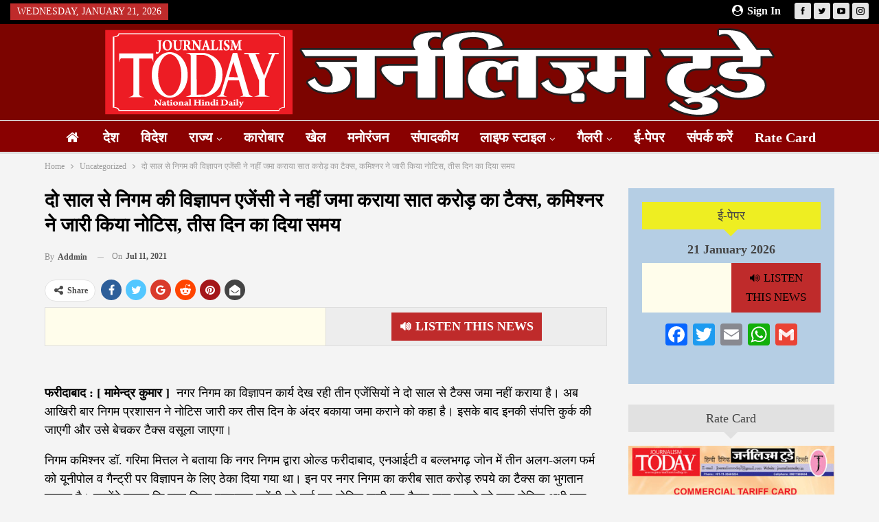

--- FILE ---
content_type: text/html; charset=UTF-8
request_url: https://www.journalismtoday.in/6399/
body_size: 26666
content:
<!DOCTYPE html>
<!--[if IE 8]><html class="ie ie8" lang="en-US"> <![endif]-->
<!--[if IE 9]><html class="ie ie9" lang="en-US"> <![endif]-->
<!--[if gt IE 9]><!--><html lang="en-US"> <!--<![endif]--><head><script data-no-optimize="1">var litespeed_docref=sessionStorage.getItem("litespeed_docref");litespeed_docref&&(Object.defineProperty(document,"referrer",{get:function(){return litespeed_docref}}),sessionStorage.removeItem("litespeed_docref"));</script> <meta charset="UTF-8"><meta http-equiv="X-UA-Compatible" content="IE=edge"><meta name="viewport" content="width=device-width, initial-scale=1.0"><link rel="pingback" href="https://www.journalismtoday.in/xmlrpc.php"/><meta name='robots' content='index, follow, max-image-preview:large, max-snippet:-1, max-video-preview:-1' /><title>दो साल से निगम की विज्ञापन एजेंसी ने नहीं जमा कराया सात करोड़ का टैक्स, कमिश्नर ने जारी किया नोटिस, तीस दिन का दिया समय - journalismtoday.in</title><link rel="canonical" href="https://www.journalismtoday.in/6399/" /><meta property="og:locale" content="en_US" /><meta property="og:type" content="article" /><meta property="og:title" content="दो साल से निगम की विज्ञापन एजेंसी ने नहीं जमा कराया सात करोड़ का टैक्स, कमिश्नर ने जारी किया नोटिस, तीस दिन का दिया समय - journalismtoday.in" /><meta property="og:description" content="&#128266; Listen This News फरीदाबाद : [ मामेन्द्र कुमार ]  नगर निगम का विज्ञापन कार्य देख रही तीन एजेंसियों ने दो साल से टैक्स जमा नहीं कराया है। अब आखिरी बार निगम प्रशासन ने नोटिस जारी कर तीस दिन के अंदर बकाया जमा कराने को कहा है। इसके बाद इनकी संपत्ति कुर्क की जाएगी और [&hellip;]" /><meta property="og:url" content="https://www.journalismtoday.in/6399/" /><meta property="og:site_name" content="journalismtoday.in" /><meta property="article:published_time" content="2021-07-11T11:27:26+00:00" /><meta name="author" content="addmin" /><meta name="twitter:card" content="summary_large_image" /><meta name="twitter:label1" content="Written by" /><meta name="twitter:data1" content="addmin" /><meta name="twitter:label2" content="Est. reading time" /><meta name="twitter:data2" content="1 minute" /> <script type="application/ld+json" class="yoast-schema-graph">{"@context":"https://schema.org","@graph":[{"@type":"Article","@id":"https://www.journalismtoday.in/6399/#article","isPartOf":{"@id":"https://www.journalismtoday.in/6399/"},"author":{"name":"addmin","@id":"https://www.journalismtoday.in/#/schema/person/aa4148cf512e2afcaaee03774a4c63ee"},"headline":"दो साल से निगम की विज्ञापन एजेंसी ने नहीं जमा कराया सात करोड़ का टैक्स, कमिश्नर ने जारी किया नोटिस, तीस दिन का दिया समय","datePublished":"2021-07-11T11:27:26+00:00","mainEntityOfPage":{"@id":"https://www.journalismtoday.in/6399/"},"wordCount":1,"commentCount":0,"image":{"@id":"https://www.journalismtoday.in/6399/#primaryimage"},"thumbnailUrl":"","keywords":["discoverynews24","For two years","the commissioner issued notice","the corporation's advertising agency did not deposit seven crore tax","thirty days time"],"inLanguage":"en-US"},{"@type":"WebPage","@id":"https://www.journalismtoday.in/6399/","url":"https://www.journalismtoday.in/6399/","name":"दो साल से निगम की विज्ञापन एजेंसी ने नहीं जमा कराया सात करोड़ का टैक्स, कमिश्नर ने जारी किया नोटिस, तीस दिन का दिया समय - journalismtoday.in","isPartOf":{"@id":"https://www.journalismtoday.in/#website"},"primaryImageOfPage":{"@id":"https://www.journalismtoday.in/6399/#primaryimage"},"image":{"@id":"https://www.journalismtoday.in/6399/#primaryimage"},"thumbnailUrl":"","datePublished":"2021-07-11T11:27:26+00:00","author":{"@id":"https://www.journalismtoday.in/#/schema/person/aa4148cf512e2afcaaee03774a4c63ee"},"breadcrumb":{"@id":"https://www.journalismtoday.in/6399/#breadcrumb"},"inLanguage":"en-US","potentialAction":[{"@type":"ReadAction","target":["https://www.journalismtoday.in/6399/"]}]},{"@type":"ImageObject","inLanguage":"en-US","@id":"https://www.journalismtoday.in/6399/#primaryimage","url":"","contentUrl":""},{"@type":"BreadcrumbList","@id":"https://www.journalismtoday.in/6399/#breadcrumb","itemListElement":[{"@type":"ListItem","position":1,"name":"Home","item":"https://www.journalismtoday.in/"},{"@type":"ListItem","position":2,"name":"दो साल से निगम की विज्ञापन एजेंसी ने नहीं जमा कराया सात करोड़ का टैक्स, कमिश्नर ने जारी किया नोटिस, तीस दिन का दिया समय"}]},{"@type":"WebSite","@id":"https://www.journalismtoday.in/#website","url":"https://www.journalismtoday.in/","name":"journalismtoday.in","description":"Daily Hindi news Paper and channel","potentialAction":[{"@type":"SearchAction","target":{"@type":"EntryPoint","urlTemplate":"https://www.journalismtoday.in/?s={search_term_string}"},"query-input":{"@type":"PropertyValueSpecification","valueRequired":true,"valueName":"search_term_string"}}],"inLanguage":"en-US"},{"@type":"Person","@id":"https://www.journalismtoday.in/#/schema/person/aa4148cf512e2afcaaee03774a4c63ee","name":"addmin","image":{"@type":"ImageObject","inLanguage":"en-US","@id":"https://www.journalismtoday.in/#/schema/person/image/","url":"https://www.journalismtoday.in/wp-content/litespeed/avatar/8ee729c0815ac163c4c8764a25957866.jpg?ver=1768472605","contentUrl":"https://www.journalismtoday.in/wp-content/litespeed/avatar/8ee729c0815ac163c4c8764a25957866.jpg?ver=1768472605","caption":"addmin"},"sameAs":["https://www.journalismtoday.in"],"url":"https://www.journalismtoday.in/author/addmin/"}]}</script> <link rel='dns-prefetch' href='//static.addtoany.com' /><link rel='dns-prefetch' href='//code.responsivevoice.org' /><link rel='dns-prefetch' href='//fonts.googleapis.com' /><link rel='dns-prefetch' href='//www.googletagmanager.com' /><link rel='dns-prefetch' href='//pagead2.googlesyndication.com' /><link rel="alternate" type="application/rss+xml" title="journalismtoday.in &raquo; Feed" href="https://www.journalismtoday.in/feed/" /><link rel="alternate" title="oEmbed (JSON)" type="application/json+oembed" href="https://www.journalismtoday.in/wp-json/oembed/1.0/embed?url=https%3A%2F%2Fwww.journalismtoday.in%2F6399%2F" /><link rel="alternate" title="oEmbed (XML)" type="text/xml+oembed" href="https://www.journalismtoday.in/wp-json/oembed/1.0/embed?url=https%3A%2F%2Fwww.journalismtoday.in%2F6399%2F&#038;format=xml" /><style id='wp-img-auto-sizes-contain-inline-css' type='text/css'>img:is([sizes=auto i],[sizes^="auto," i]){contain-intrinsic-size:3000px 1500px}
/*# sourceURL=wp-img-auto-sizes-contain-inline-css */</style><link data-optimized="2" rel="stylesheet" href="https://www.journalismtoday.in/wp-content/litespeed/css/7b65237a0db723bbd369dc87104dd549.css?ver=b1993" /><style id='classic-theme-styles-inline-css' type='text/css'>/*! This file is auto-generated */
.wp-block-button__link{color:#fff;background-color:#32373c;border-radius:9999px;box-shadow:none;text-decoration:none;padding:calc(.667em + 2px) calc(1.333em + 2px);font-size:1.125em}.wp-block-file__button{background:#32373c;color:#fff;text-decoration:none}
/*# sourceURL=/wp-includes/css/classic-themes.min.css */</style> <script type="litespeed/javascript" data-src="https://www.journalismtoday.in/wp-includes/js/jquery/jquery.min.js" id="jquery-core-js"></script> <script type="litespeed/javascript" data-src="https://www.journalismtoday.in/wp-content/plugins/open/packages/youtube-video-player/js/youtube-video-player.jquery.min.js" id="ytp-script-js"></script> <script id="addtoany-core-js-before" type="litespeed/javascript">window.a2a_config=window.a2a_config||{};a2a_config.callbacks=[];a2a_config.overlays=[];a2a_config.templates={}</script> <script type="text/javascript" defer src="https://static.addtoany.com/menu/page.js" id="addtoany-core-js"></script> <script type="litespeed/javascript" data-src="https://code.responsivevoice.org/responsivevoice.js" id="responsive-voice-js"></script> <script></script><link rel="https://api.w.org/" href="https://www.journalismtoday.in/wp-json/" /><link rel="alternate" title="JSON" type="application/json" href="https://www.journalismtoday.in/wp-json/wp/v2/posts/6399" /><link rel="EditURI" type="application/rsd+xml" title="RSD" href="https://www.journalismtoday.in/xmlrpc.php?rsd" /><meta name="generator" content="WordPress 6.9" /><link rel='shortlink' href='https://www.journalismtoday.in/?p=6399' /><meta name="generator" content="Site Kit by Google 1.170.0" /><meta name="google-site-verification" content="CvO1Fk6Y1mZTHZd5w8ONGPh4CCGQqaUR0B9E7af99s0" /> <script type="litespeed/javascript" data-src="https://www.googletagmanager.com/gtag/js?id=G-1121CE7Z7H"></script> <script type="litespeed/javascript">window.dataLayer=window.dataLayer||[];function gtag(){dataLayer.push(arguments)}
gtag('js',new Date());gtag('config','G-1121CE7Z7H')</script> <script type="litespeed/javascript" data-src="https://pagead2.googlesyndication.com/pagead/js/adsbygoogle.js?client=ca-pub-3693556072748933" crossorigin="anonymous"></script> <meta name="google-adsense-platform-account" content="ca-host-pub-2644536267352236"><meta name="google-adsense-platform-domain" content="sitekit.withgoogle.com"><meta name="generator" content="Powered by WPBakery Page Builder - drag and drop page builder for WordPress."/> <script type="application/ld+json">{
    "@context": "http://schema.org/",
    "@type": "Organization",
    "@id": "#organization",
    "logo": {
        "@type": "ImageObject",
        "url": "https://www.journalismtoday.in/wp-content/uploads/2021/08/Logo-News1.png"
    },
    "url": "https://www.journalismtoday.in/",
    "name": "journalismtoday.in",
    "description": "Daily Hindi news Paper and channel"
}</script> <script type="application/ld+json">{
    "@context": "http://schema.org/",
    "@type": "WebSite",
    "name": "journalismtoday.in",
    "alternateName": "Daily Hindi news Paper and channel",
    "url": "https://www.journalismtoday.in/"
}</script> <script type="application/ld+json">{
    "@context": "http://schema.org/",
    "@type": "BlogPosting",
    "headline": "\u0926\u094b \u0938\u093e\u0932 \u0938\u0947 \u0928\u093f\u0917\u092e \u0915\u0940 \u0935\u093f\u091c\u094d\u091e\u093e\u092a\u0928 \u090f\u091c\u0947\u0902\u0938\u0940 \u0928\u0947 \u0928\u0939\u0940\u0902 \u091c\u092e\u093e \u0915\u0930\u093e\u092f\u093e \u0938\u093e\u0924 \u0915\u0930\u094b\u095c \u0915\u093e \u091f\u0948\u0915\u094d\u0938, \u0915\u092e\u093f\u0936\u094d\u0928\u0930 \u0928\u0947 \u091c\u093e\u0930\u0940 \u0915\u093f\u092f\u093e \u0928\u094b\u091f\u093f\u0938, \u0924\u0940\u0938 \u0926\u093f\u0928 \u0915\u093e \u0926\u093f\u092f\u093e \u0938\u092e\u092f",
    "description": "\u092b\u0930\u0940\u0926\u093e\u092c\u093e\u0926 : [ \u092e\u093e\u092e\u0947\u0928\u094d\u0926\u094d\u0930 \u0915\u0941\u092e\u093e\u0930 ]\u00a0 \u0928\u0917\u0930 \u0928\u093f\u0917\u092e \u0915\u093e \u0935\u093f\u091c\u094d\u091e\u093e\u092a\u0928 \u0915\u093e\u0930\u094d\u092f \u0926\u0947\u0916 \u0930\u0939\u0940 \u0924\u0940\u0928 \u090f\u091c\u0947\u0902\u0938\u093f\u092f\u094b\u0902 \u0928\u0947 \u0926\u094b \u0938\u093e\u0932 \u0938\u0947 \u091f\u0948\u0915\u094d\u0938 \u091c\u092e\u093e \u0928\u0939\u0940\u0902 \u0915\u0930\u093e\u092f\u093e \u0939\u0948\u0964 \u0905\u092c \u0906\u0916\u093f\u0930\u0940 \u092c\u093e\u0930 \u0928\u093f\u0917\u092e \u092a\u094d\u0930\u0936\u093e\u0938\u0928 \u0928\u0947 \u0928\u094b\u091f\u093f\u0938 \u091c\u093e\u0930\u0940 \u0915\u0930 \u0924\u0940\u0938 \u0926\u093f\u0928 \u0915\u0947 \u0905\u0902\u0926\u0930 \u092c\u0915\u093e\u092f\u093e \u091c\u092e\u093e \u0915\u0930\u093e\u0928\u0947 \u0915\u094b \u0915\u0939\u093e \u0939\u0948\u0964 \u0907\u0938\u0915\u0947 \u092c\u093e\u0926 \u0907\u0928\u0915\u0940 \u0938\u0902\u092a\u0924\u094d\u0924\u093f \u0915\u0941\u0930\u094d\u0915 \u0915\u0940 \u091c\u093e\u090f\u0917\u0940 \u0914\u0930 \u0909\u0938\u0947 \u092c",
    "datePublished": "2021-07-11",
    "dateModified": "2021-07-11",
    "author": {
        "@type": "Person",
        "@id": "#person-addmin",
        "name": "addmin"
    },
    "image": "https://www.discoverynews24.in/wp-content/uploads/2021/07/1625917024-300x225.jpg",
    "publisher": {
        "@id": "#organization"
    },
    "mainEntityOfPage": "https://www.journalismtoday.in/6399/"
}</script>  <script type="litespeed/javascript" data-src="https://pagead2.googlesyndication.com/pagead/js/adsbygoogle.js?client=ca-pub-3693556072748933&amp;host=ca-host-pub-2644536267352236" crossorigin="anonymous"></script> <link rel="icon" href="https://www.journalismtoday.in/wp-content/uploads/2021/08/mobile-logo-150x150.png" sizes="32x32" /><link rel="icon" href="https://www.journalismtoday.in/wp-content/uploads/2021/08/mobile-logo.png" sizes="192x192" /><link rel="apple-touch-icon" href="https://www.journalismtoday.in/wp-content/uploads/2021/08/mobile-logo.png" /><meta name="msapplication-TileImage" content="https://www.journalismtoday.in/wp-content/uploads/2021/08/mobile-logo.png" />
<noscript><style>.wpb_animate_when_almost_visible { opacity: 1; }</style></noscript><style id='global-styles-inline-css' type='text/css'>:root{--wp--preset--aspect-ratio--square: 1;--wp--preset--aspect-ratio--4-3: 4/3;--wp--preset--aspect-ratio--3-4: 3/4;--wp--preset--aspect-ratio--3-2: 3/2;--wp--preset--aspect-ratio--2-3: 2/3;--wp--preset--aspect-ratio--16-9: 16/9;--wp--preset--aspect-ratio--9-16: 9/16;--wp--preset--color--black: #000000;--wp--preset--color--cyan-bluish-gray: #abb8c3;--wp--preset--color--white: #ffffff;--wp--preset--color--pale-pink: #f78da7;--wp--preset--color--vivid-red: #cf2e2e;--wp--preset--color--luminous-vivid-orange: #ff6900;--wp--preset--color--luminous-vivid-amber: #fcb900;--wp--preset--color--light-green-cyan: #7bdcb5;--wp--preset--color--vivid-green-cyan: #00d084;--wp--preset--color--pale-cyan-blue: #8ed1fc;--wp--preset--color--vivid-cyan-blue: #0693e3;--wp--preset--color--vivid-purple: #9b51e0;--wp--preset--gradient--vivid-cyan-blue-to-vivid-purple: linear-gradient(135deg,rgb(6,147,227) 0%,rgb(155,81,224) 100%);--wp--preset--gradient--light-green-cyan-to-vivid-green-cyan: linear-gradient(135deg,rgb(122,220,180) 0%,rgb(0,208,130) 100%);--wp--preset--gradient--luminous-vivid-amber-to-luminous-vivid-orange: linear-gradient(135deg,rgb(252,185,0) 0%,rgb(255,105,0) 100%);--wp--preset--gradient--luminous-vivid-orange-to-vivid-red: linear-gradient(135deg,rgb(255,105,0) 0%,rgb(207,46,46) 100%);--wp--preset--gradient--very-light-gray-to-cyan-bluish-gray: linear-gradient(135deg,rgb(238,238,238) 0%,rgb(169,184,195) 100%);--wp--preset--gradient--cool-to-warm-spectrum: linear-gradient(135deg,rgb(74,234,220) 0%,rgb(151,120,209) 20%,rgb(207,42,186) 40%,rgb(238,44,130) 60%,rgb(251,105,98) 80%,rgb(254,248,76) 100%);--wp--preset--gradient--blush-light-purple: linear-gradient(135deg,rgb(255,206,236) 0%,rgb(152,150,240) 100%);--wp--preset--gradient--blush-bordeaux: linear-gradient(135deg,rgb(254,205,165) 0%,rgb(254,45,45) 50%,rgb(107,0,62) 100%);--wp--preset--gradient--luminous-dusk: linear-gradient(135deg,rgb(255,203,112) 0%,rgb(199,81,192) 50%,rgb(65,88,208) 100%);--wp--preset--gradient--pale-ocean: linear-gradient(135deg,rgb(255,245,203) 0%,rgb(182,227,212) 50%,rgb(51,167,181) 100%);--wp--preset--gradient--electric-grass: linear-gradient(135deg,rgb(202,248,128) 0%,rgb(113,206,126) 100%);--wp--preset--gradient--midnight: linear-gradient(135deg,rgb(2,3,129) 0%,rgb(40,116,252) 100%);--wp--preset--font-size--small: 13px;--wp--preset--font-size--medium: 20px;--wp--preset--font-size--large: 36px;--wp--preset--font-size--x-large: 42px;--wp--preset--spacing--20: 0.44rem;--wp--preset--spacing--30: 0.67rem;--wp--preset--spacing--40: 1rem;--wp--preset--spacing--50: 1.5rem;--wp--preset--spacing--60: 2.25rem;--wp--preset--spacing--70: 3.38rem;--wp--preset--spacing--80: 5.06rem;--wp--preset--shadow--natural: 6px 6px 9px rgba(0, 0, 0, 0.2);--wp--preset--shadow--deep: 12px 12px 50px rgba(0, 0, 0, 0.4);--wp--preset--shadow--sharp: 6px 6px 0px rgba(0, 0, 0, 0.2);--wp--preset--shadow--outlined: 6px 6px 0px -3px rgb(255, 255, 255), 6px 6px rgb(0, 0, 0);--wp--preset--shadow--crisp: 6px 6px 0px rgb(0, 0, 0);}:where(.is-layout-flex){gap: 0.5em;}:where(.is-layout-grid){gap: 0.5em;}body .is-layout-flex{display: flex;}.is-layout-flex{flex-wrap: wrap;align-items: center;}.is-layout-flex > :is(*, div){margin: 0;}body .is-layout-grid{display: grid;}.is-layout-grid > :is(*, div){margin: 0;}:where(.wp-block-columns.is-layout-flex){gap: 2em;}:where(.wp-block-columns.is-layout-grid){gap: 2em;}:where(.wp-block-post-template.is-layout-flex){gap: 1.25em;}:where(.wp-block-post-template.is-layout-grid){gap: 1.25em;}.has-black-color{color: var(--wp--preset--color--black) !important;}.has-cyan-bluish-gray-color{color: var(--wp--preset--color--cyan-bluish-gray) !important;}.has-white-color{color: var(--wp--preset--color--white) !important;}.has-pale-pink-color{color: var(--wp--preset--color--pale-pink) !important;}.has-vivid-red-color{color: var(--wp--preset--color--vivid-red) !important;}.has-luminous-vivid-orange-color{color: var(--wp--preset--color--luminous-vivid-orange) !important;}.has-luminous-vivid-amber-color{color: var(--wp--preset--color--luminous-vivid-amber) !important;}.has-light-green-cyan-color{color: var(--wp--preset--color--light-green-cyan) !important;}.has-vivid-green-cyan-color{color: var(--wp--preset--color--vivid-green-cyan) !important;}.has-pale-cyan-blue-color{color: var(--wp--preset--color--pale-cyan-blue) !important;}.has-vivid-cyan-blue-color{color: var(--wp--preset--color--vivid-cyan-blue) !important;}.has-vivid-purple-color{color: var(--wp--preset--color--vivid-purple) !important;}.has-black-background-color{background-color: var(--wp--preset--color--black) !important;}.has-cyan-bluish-gray-background-color{background-color: var(--wp--preset--color--cyan-bluish-gray) !important;}.has-white-background-color{background-color: var(--wp--preset--color--white) !important;}.has-pale-pink-background-color{background-color: var(--wp--preset--color--pale-pink) !important;}.has-vivid-red-background-color{background-color: var(--wp--preset--color--vivid-red) !important;}.has-luminous-vivid-orange-background-color{background-color: var(--wp--preset--color--luminous-vivid-orange) !important;}.has-luminous-vivid-amber-background-color{background-color: var(--wp--preset--color--luminous-vivid-amber) !important;}.has-light-green-cyan-background-color{background-color: var(--wp--preset--color--light-green-cyan) !important;}.has-vivid-green-cyan-background-color{background-color: var(--wp--preset--color--vivid-green-cyan) !important;}.has-pale-cyan-blue-background-color{background-color: var(--wp--preset--color--pale-cyan-blue) !important;}.has-vivid-cyan-blue-background-color{background-color: var(--wp--preset--color--vivid-cyan-blue) !important;}.has-vivid-purple-background-color{background-color: var(--wp--preset--color--vivid-purple) !important;}.has-black-border-color{border-color: var(--wp--preset--color--black) !important;}.has-cyan-bluish-gray-border-color{border-color: var(--wp--preset--color--cyan-bluish-gray) !important;}.has-white-border-color{border-color: var(--wp--preset--color--white) !important;}.has-pale-pink-border-color{border-color: var(--wp--preset--color--pale-pink) !important;}.has-vivid-red-border-color{border-color: var(--wp--preset--color--vivid-red) !important;}.has-luminous-vivid-orange-border-color{border-color: var(--wp--preset--color--luminous-vivid-orange) !important;}.has-luminous-vivid-amber-border-color{border-color: var(--wp--preset--color--luminous-vivid-amber) !important;}.has-light-green-cyan-border-color{border-color: var(--wp--preset--color--light-green-cyan) !important;}.has-vivid-green-cyan-border-color{border-color: var(--wp--preset--color--vivid-green-cyan) !important;}.has-pale-cyan-blue-border-color{border-color: var(--wp--preset--color--pale-cyan-blue) !important;}.has-vivid-cyan-blue-border-color{border-color: var(--wp--preset--color--vivid-cyan-blue) !important;}.has-vivid-purple-border-color{border-color: var(--wp--preset--color--vivid-purple) !important;}.has-vivid-cyan-blue-to-vivid-purple-gradient-background{background: var(--wp--preset--gradient--vivid-cyan-blue-to-vivid-purple) !important;}.has-light-green-cyan-to-vivid-green-cyan-gradient-background{background: var(--wp--preset--gradient--light-green-cyan-to-vivid-green-cyan) !important;}.has-luminous-vivid-amber-to-luminous-vivid-orange-gradient-background{background: var(--wp--preset--gradient--luminous-vivid-amber-to-luminous-vivid-orange) !important;}.has-luminous-vivid-orange-to-vivid-red-gradient-background{background: var(--wp--preset--gradient--luminous-vivid-orange-to-vivid-red) !important;}.has-very-light-gray-to-cyan-bluish-gray-gradient-background{background: var(--wp--preset--gradient--very-light-gray-to-cyan-bluish-gray) !important;}.has-cool-to-warm-spectrum-gradient-background{background: var(--wp--preset--gradient--cool-to-warm-spectrum) !important;}.has-blush-light-purple-gradient-background{background: var(--wp--preset--gradient--blush-light-purple) !important;}.has-blush-bordeaux-gradient-background{background: var(--wp--preset--gradient--blush-bordeaux) !important;}.has-luminous-dusk-gradient-background{background: var(--wp--preset--gradient--luminous-dusk) !important;}.has-pale-ocean-gradient-background{background: var(--wp--preset--gradient--pale-ocean) !important;}.has-electric-grass-gradient-background{background: var(--wp--preset--gradient--electric-grass) !important;}.has-midnight-gradient-background{background: var(--wp--preset--gradient--midnight) !important;}.has-small-font-size{font-size: var(--wp--preset--font-size--small) !important;}.has-medium-font-size{font-size: var(--wp--preset--font-size--medium) !important;}.has-large-font-size{font-size: var(--wp--preset--font-size--large) !important;}.has-x-large-font-size{font-size: var(--wp--preset--font-size--x-large) !important;}
/*# sourceURL=global-styles-inline-css */</style></head><body class="wp-singular post-template-default single single-post postid-6399 single-format-standard wp-theme-CGS bs-theme bs-publisher bs-publisher-clean-magazine active-light-box ltr close-rh page-layout-2-col page-layout-2-col-right full-width active-sticky-sidebar main-menu-sticky main-menu-out-stretched single-cat-1  wpb-js-composer js-comp-ver-8.3.1 vc_responsive bs-ll-d" dir="ltr"><header id="header" class="site-header header-style-1 full-width stretched" itemscope="itemscope" itemtype="https://schema.org/WPHeader"><section class="topbar topbar-style-1 hidden-xs hidden-xs"><div class="content-wrap"><div class="container"><div class="topbar-inner clearfix"><div class="section-links"><div  class="  better-studio-shortcode bsc-clearfix better-social-counter style-button not-colored in-4-col"><ul class="social-list bsc-clearfix"><li class="social-item facebook"><a href = "https://www.facebook.com/100089083698986" target = "_blank" > <i class="item-icon bsfi-facebook" ></i><span class="item-title" > Likes </span> </a></li><li class="social-item twitter"><a href = "https://twitter.com/journalismTODA1" target = "_blank" > <i class="item-icon bsfi-twitter" ></i><span class="item-title" > Followers </span> </a></li><li class="social-item youtube"><a href = "https://youtube.com/channel/UC67H80HASvB8V1B9mZfCDDQ" target = "_blank" > <i class="item-icon bsfi-youtube" ></i><span class="item-title" > Subscribers </span> </a></li><li class="social-item instagram"><a href = "https://instagram.com/journalismtoday_" target = "_blank" > <i class="item-icon bsfi-instagram" ></i><span class="item-title" > Followers </span> </a></li></ul></div>
<a class="topbar-sign-in behind-social"
data-toggle="modal" data-target="#bsLoginModal">
<i class="fa fa-user-circle"></i> Sign in							</a><div class="modal sign-in-modal fade" id="bsLoginModal" tabindex="-1" role="dialog"
style="display: none"><div class="modal-dialog" role="document"><div class="modal-content">
<span class="close-modal" data-dismiss="modal" aria-label="Close"><i
class="fa fa-close"></i></span><div class="modal-body"><div id="form_26260_" class="bs-shortcode bs-login-shortcode "><div class="bs-login bs-type-login"  style="display:none"><div class="bs-login-panel bs-login-sign-panel bs-current-login-panel"><form name="loginform"
action="https://www.journalismtoday.in/wp-login.php" method="post"><div class="login-header">
<span class="login-icon fa fa-user-circle main-color"></span><p>Welcome, Login to your account.</p></div><div class="login-field login-username">
<input type="text" name="log" id="form_26260_user_login" class="input"
value="" size="20"
placeholder="Username or Email..." required/></div><div class="login-field login-password">
<input type="password" name="pwd" id="form_26260_user_pass"
class="input"
value="" size="20" placeholder="Password..."
required/></div><div class="login-field">
<a href="https://www.journalismtoday.in/wp-login.php?action=lostpassword&redirect_to=https%3A%2F%2Fwww.journalismtoday.in%2F6399%2F"
class="go-reset-panel">Forget password?</a><span class="login-remember">
<input class="remember-checkbox" name="rememberme" type="checkbox"
id="form_26260_rememberme"
value="forever"  />
<label class="remember-label">Remember me</label>
</span></div><div class="login-field login-submit">
<input type="submit" name="wp-submit"
class="button-primary login-btn"
value="Log In"/>
<input type="hidden" name="redirect_to" value="https://www.journalismtoday.in/6399/"/></div></form></div><div class="bs-login-panel bs-login-reset-panel"><span class="go-login-panel"><i
class="fa fa-angle-left"></i> Sign in</span><div class="bs-login-reset-panel-inner"><div class="login-header">
<span class="login-icon fa fa-support"></span><p>Recover your password.</p><p>A password will be e-mailed to you.</p></div><form name="lostpasswordform" id="form_26260_lostpasswordform"
action="https://www.journalismtoday.in/wp-login.php?action=lostpassword"
method="post"><div class="login-field reset-username">
<input type="text" name="user_login" class="input" value=""
placeholder="Username or Email..."
required/></div><div class="login-field reset-submit"><input type="hidden" name="redirect_to" value=""/>
<input type="submit" name="wp-submit" class="login-btn"
value="Send My Password"/></div></form></div></div></div></div></div></div></div></div></div><div class="section-menu"><div id="menu-top" class="menu top-menu-wrapper" role="navigation" itemscope="itemscope" itemtype="https://schema.org/SiteNavigationElement"><nav class="top-menu-container"><ul id="top-navigation" class="top-menu menu clearfix bsm-pure"><li id="topbar-date" class="menu-item menu-item-date">
<span
class="topbar-date">Wednesday, January 21, 2026</span></li></ul></nav></div></div></div></div></div></section><div class="header-inner"><div class="content-wrap"><div class="container"><div id="site-branding" class="site-branding"><p  id="site-title" class="logo h1 img-logo">
<a href="https://www.journalismtoday.in/" itemprop="url" rel="home">
<img data-lazyloaded="1" src="[data-uri]" width="978" height="129" id="site-logo" data-src="https://www.journalismtoday.in/wp-content/uploads/2021/08/Logo-News1.png"
alt="Journalism Today"  /><span class="site-title">Journalism Today - Daily Hindi news Paper and channel</span>
</a></p></div></div></div></div><div id="menu-main" class="menu main-menu-wrapper" role="navigation" itemscope="itemscope" itemtype="https://schema.org/SiteNavigationElement"><div class="main-menu-inner"><div class="content-wrap"><div class="container"><nav class="main-menu-container"><ul id="main-navigation" class="main-menu menu bsm-pure clearfix"><li id="menu-item-7218" class="menu-have-icon menu-icon-type-fontawesome menu-item menu-item-type-custom menu-item-object-custom menu-item-has-children menu-title-hide better-anim-fade menu-item-7218"><a href="#"><i class="bf-icon  fa fa-home"></i><span class="hidden">Home</span></a><ul class="sub-menu"><li id="menu-item-7287" class="menu-item menu-item-type-custom menu-item-object-custom menu-item-home better-anim-fade menu-item-7287"><a href="https://www.journalismtoday.in">Hindi Website</a></li><li id="menu-item-7260" class="menu-item menu-item-type-custom menu-item-object-custom better-anim-fade menu-item-7260"><a href="http://www.saeban.in">E-Paper URDU</a></li></ul></li><li id="menu-item-7219" class="menu-item menu-item-type-taxonomy menu-item-object-category menu-term-13 better-anim-fade menu-item-7219"><a href="https://www.journalismtoday.in/category/national/">देश</a></li><li id="menu-item-7220" class="menu-item menu-item-type-taxonomy menu-item-object-category menu-term-24 better-anim-fade menu-item-7220"><a href="https://www.journalismtoday.in/category/world/">विदेश</a></li><li id="menu-item-7221" class="menu-item menu-item-type-custom menu-item-object-custom menu-item-has-children better-anim-fade menu-item-has-children menu-item-has-mega menu-item-mega-link-5-column menu-item-7221"><a href="#">राज्य</a><div class="mega-menu mega-type-link"><div class="content-wrap"><ul class="mega-links columns-5"><li id="menu-item-7223" class="menu-item menu-item-type-taxonomy menu-item-object-category menu-term-31 better-anim-fade menu-item-7223"><a href="https://www.journalismtoday.in/category/state/ncr/">एनसीआर/दिल्ली</a></li><li id="menu-item-7222" class="menu-item menu-item-type-taxonomy menu-item-object-category menu-term-30 better-anim-fade menu-item-7222"><a href="https://www.journalismtoday.in/category/state/uttarpradesh/">उत्तर प्रदेश</a></li><li id="menu-item-7270" class="menu-item menu-item-type-taxonomy menu-item-object-category menu-term-1838 better-anim-fade menu-item-7270"><a href="https://www.journalismtoday.in/category/state/uttarakhand/">उत्तराखंड</a></li><li id="menu-item-7224" class="menu-item menu-item-type-taxonomy menu-item-object-category menu-term-33 better-anim-fade menu-item-7224"><a href="https://www.journalismtoday.in/category/state/jharkhand/">झारखंड</a></li><li id="menu-item-7226" class="menu-item menu-item-type-taxonomy menu-item-object-category menu-term-35 better-anim-fade menu-item-7226"><a href="https://www.journalismtoday.in/category/state/bihar/">बिहार</a></li><li id="menu-item-7225" class="menu-item menu-item-type-taxonomy menu-item-object-category menu-term-34 better-anim-fade menu-item-7225"><a href="https://www.journalismtoday.in/category/state/punjab/">पंजाब</a></li><li id="menu-item-7227" class="menu-item menu-item-type-taxonomy menu-item-object-category menu-term-29 better-anim-fade menu-item-7227"><a href="https://www.journalismtoday.in/category/state/haryana/">हरियाणा</a></li><li id="menu-item-7273" class="menu-item menu-item-type-taxonomy menu-item-object-category menu-term-1839 better-anim-fade menu-item-7273"><a href="https://www.journalismtoday.in/category/state/madhyapradesh-state/">मध्य प्रदेश</a></li><li id="menu-item-7271" class="menu-item menu-item-type-taxonomy menu-item-object-category menu-term-32 better-anim-fade menu-item-7271"><a href="https://www.journalismtoday.in/category/state/chhattisgarh/">छत्तीसगढ़</a></li><li id="menu-item-7274" class="menu-item menu-item-type-taxonomy menu-item-object-category menu-term-37 better-anim-fade menu-item-7274"><a href="https://www.journalismtoday.in/category/state/rajsthan/">राजस्थान</a></li><li id="menu-item-7269" class="menu-item menu-item-type-taxonomy menu-item-object-category menu-term-1840 better-anim-fade menu-item-7269"><a href="https://www.journalismtoday.in/category/state/andhra-pradesh/">आंध्रा प्रदेश</a></li><li id="menu-item-7272" class="menu-item menu-item-type-taxonomy menu-item-object-category menu-term-1837 better-anim-fade menu-item-7272"><a href="https://www.journalismtoday.in/category/state/west-bangal/">पश्चिम बंगाल</a></li><li id="menu-item-7288" class="menu-item menu-item-type-taxonomy menu-item-object-category menu-term-1841 better-anim-fade menu-item-7288"><a href="https://www.journalismtoday.in/category/state/jammukashmir/">जम्मू &amp; कश्मीर</a></li></ul></div></div></li><li id="menu-item-7228" class="menu-item menu-item-type-taxonomy menu-item-object-category menu-term-11 better-anim-fade menu-item-7228"><a href="https://www.journalismtoday.in/category/business/">कारोबार</a></li><li id="menu-item-7229" class="menu-item menu-item-type-taxonomy menu-item-object-category menu-term-12 better-anim-fade menu-item-7229"><a href="https://www.journalismtoday.in/category/sports/">खेल</a></li><li id="menu-item-7230" class="menu-item menu-item-type-taxonomy menu-item-object-category menu-term-20 better-anim-fade menu-item-7230"><a href="https://www.journalismtoday.in/category/entertainment/">मनोरंजन</a></li><li id="menu-item-7231" class="menu-item menu-item-type-taxonomy menu-item-object-category menu-term-26 better-anim-fade menu-item-7231"><a href="https://www.journalismtoday.in/category/editorial/">संपादकीय</a></li><li id="menu-item-7232" class="menu-item menu-item-type-custom menu-item-object-custom menu-item-has-children better-anim-fade menu-item-7232"><a href="#">लाइफ स्टाइल</a><ul class="sub-menu"><li id="menu-item-7234" class="menu-item menu-item-type-taxonomy menu-item-object-category menu-term-21 better-anim-fade menu-item-7234"><a href="https://www.journalismtoday.in/category/womanworld/">महिला</a></li><li id="menu-item-7235" class="menu-item menu-item-type-taxonomy menu-item-object-category menu-term-28 better-anim-fade menu-item-7235"><a href="https://www.journalismtoday.in/category/health/">स्वास्थ्य</a></li><li id="menu-item-7233" class="menu-item menu-item-type-taxonomy menu-item-object-category menu-term-14 better-anim-fade menu-item-7233"><a href="https://www.journalismtoday.in/category/tourism/">पर्यटन</a></li></ul></li><li id="menu-item-7236" class="menu-item menu-item-type-custom menu-item-object-custom menu-item-has-children better-anim-fade menu-item-7236"><a href="#">गैलरी</a><ul class="sub-menu"><li id="menu-item-7238" class="menu-item menu-item-type-post_type menu-item-object-page better-anim-fade menu-item-7238"><a href="https://www.journalismtoday.in/%e0%a4%b5%e0%a5%80%e0%a4%a1%e0%a4%bf%e0%a4%af%e0%a5%8b/">वीडियो</a></li><li id="menu-item-7237" class="menu-item menu-item-type-post_type menu-item-object-page better-anim-fade menu-item-7237"><a href="https://www.journalismtoday.in/%e0%a4%ab%e0%a5%8b%e0%a4%9f%e0%a5%8b/">फोटो</a></li></ul></li><li id="menu-item-7239" class="menu-item menu-item-type-post_type menu-item-object-page better-anim-fade menu-item-7239"><a href="https://www.journalismtoday.in/e-paper/">ई-पेपर</a></li><li id="menu-item-7240" class="menu-item menu-item-type-post_type menu-item-object-page better-anim-fade menu-item-7240"><a href="https://www.journalismtoday.in/contactus/">संपर्क करें</a></li><li id="menu-item-17939" class="menu-item menu-item-type-post_type menu-item-object-page better-anim-fade menu-item-17939"><a href="https://www.journalismtoday.in/rate-card/">Rate Card</a></li></ul></nav></div></div></div></div></header><div class="rh-header clearfix dark deferred-block-exclude"><div class="rh-container clearfix"><div class="menu-container close">
<span class="menu-handler"><span class="lines"></span></span></div><div class="logo-container rh-img-logo">
<a href="https://www.journalismtoday.in/" itemprop="url" rel="home">
<img data-lazyloaded="1" src="[data-uri]" width="978" height="129" data-src="https://www.journalismtoday.in/wp-content/uploads/2021/08/Logo-News1.png"
alt="journalismtoday.in"  />				</a></div></div></div><div class="main-wrap content-main-wrap"><nav role="navigation" aria-label="Breadcrumbs" class="bf-breadcrumb clearfix bc-top-style"><div class="container bf-breadcrumb-container"><ul class="bf-breadcrumb-items" itemscope itemtype="http://schema.org/BreadcrumbList"><meta name="numberOfItems" content="3" /><meta name="itemListOrder" content="Ascending" /><li itemprop="itemListElement" itemscope itemtype="http://schema.org/ListItem" class="bf-breadcrumb-item bf-breadcrumb-begin"><a itemprop="item" href="https://www.journalismtoday.in" rel="home"><span itemprop="name">Home</span></a><meta itemprop="position" content="1" /></li><li itemprop="itemListElement" itemscope itemtype="http://schema.org/ListItem" class="bf-breadcrumb-item"><a itemprop="item" href="https://www.journalismtoday.in/category/uncategorized/" ><span itemprop="name">Uncategorized</span></a><meta itemprop="position" content="2" /></li><li itemprop="itemListElement" itemscope itemtype="http://schema.org/ListItem" class="bf-breadcrumb-item bf-breadcrumb-end"><span itemprop="name">दो साल से निगम की विज्ञापन एजेंसी ने नहीं जमा कराया सात करोड़ का टैक्स, कमिश्नर ने जारी किया नोटिस, तीस दिन का दिया समय</span><meta itemprop="item" content="https://www.journalismtoday.in/6399/"/><meta itemprop="position" content="3" /></li></ul></div></nav><div class="container adcontainer"><div class="mecash mecash-after-header mecash-pubadban mecash-show-desktop mecash-show-tablet-portrait mecash-show-tablet-landscape mecash-show-phone mecash-loc-header_after mecash-align-center mecash-column-1 mecash-clearfix no-bg-box-model"><div id="mecash-10320-182229013" class="mecash-container mecash-type-code " itemscope="" itemtype="https://schema.org/WPAdBlock" data-adid="10320" data-type="code"><div id="mecash-10320-182229013-place"></div><script type="litespeed/javascript" data-src="//pagead2.googlesyndication.com/pagead/js/adsbygoogle.js"></script><script type="litespeed/javascript">var betterads_screen_width=document.body.clientWidth;betterads_el=document.getElementById('mecash-10320-182229013');if(betterads_el.getBoundingClientRect().width){betterads_el_width_raw=betterads_el_width=betterads_el.getBoundingClientRect().width}else{betterads_el_width_raw=betterads_el_width=betterads_el.offsetWidth}
var size=["125","125"];if(betterads_el_width>=728)
betterads_el_width=["728","90"];else if(betterads_el_width>=468)
betterads_el_width=["468","60"];else if(betterads_el_width>=336)
betterads_el_width=["336","280"];else if(betterads_el_width>=300)
betterads_el_width=["300","250"];else if(betterads_el_width>=250)
betterads_el_width=["250","250"];else if(betterads_el_width>=200)
betterads_el_width=["200","200"];else if(betterads_el_width>=180)
betterads_el_width=["180","150"];if(betterads_screen_width>=1140){document.getElementById('mecash-10320-182229013-place').innerHTML='<ins class="adsbygoogle" style="display:block;"  data-ad-client="ca-pub-3693556072748933"  data-ad-slot="5025156461"  data-full-width-responsive="true"  data-ad-format="auto" ></ins>';(adsbygoogle=window.adsbygoogle||[]).push({})}else if(betterads_screen_width>=1019&&betterads_screen_width<1140){document.getElementById('mecash-10320-182229013-place').innerHTML='<ins class="adsbygoogle" style="display:block;"  data-ad-client="ca-pub-3693556072748933"  data-ad-slot="5025156461"  data-full-width-responsive="true"  data-ad-format="auto" ></ins>';(adsbygoogle=window.adsbygoogle||[]).push({})}else if(betterads_screen_width>=768&&betterads_screen_width<1019){document.getElementById('mecash-10320-182229013-place').innerHTML='<ins class="adsbygoogle" style="display:block;"  data-ad-client="ca-pub-3693556072748933"  data-ad-slot="5025156461"  data-full-width-responsive="true"  data-ad-format="auto" ></ins>';(adsbygoogle=window.adsbygoogle||[]).push({})}else if(betterads_screen_width<768){document.getElementById('mecash-10320-182229013-place').innerHTML='<ins class="adsbygoogle" style="display:block;"  data-ad-client="ca-pub-3693556072748933"  data-ad-slot="5025156461"  data-full-width-responsive="true"  data-ad-format="auto" ></ins>';(adsbygoogle=window.adsbygoogle||[]).push({})}</script></div></div></div><div class="content-wrap"><main id="content" class="content-container"><div class="container layout-2-col layout-2-col-1 layout-right-sidebar layout-bc-before post-template-9"><div class="row main-section"><div class="col-sm-8 content-column"><div class="single-container"><article id="post-6399" class="post-6399 post type-post status-publish format-standard has-post-thumbnail  category-uncategorized tag-discoverynews24 tag-for-two-years tag-the-commissioner-issued-notice tag-the-corporations-advertising-agency-did-not-deposit-seven-crore-tax tag-thirty-days-time single-post-content"><div class="post-header-inner"><div class="post-header-title"><h1 class="single-post-title">
<span class="post-title" itemprop="headline">दो साल से निगम की विज्ञापन एजेंसी ने नहीं जमा कराया सात करोड़ का टैक्स, कमिश्नर ने जारी किया नोटिस, तीस दिन का दिया समय</span></h1><div class="post-meta single-post-meta">
<a href="https://www.journalismtoday.in/author/addmin/"
title="Browse Author Articles"
class="post-author-a post-author-avatar">
<span class="post-author-name">By <b>addmin</b></span>		</a>
<span class="time"><time class="post-published updated"
datetime="2021-07-11T16:57:26+05:30">On <b>Jul 11, 2021</b></time></span></div></div></div><div class="post-share single-post-share top-share clearfix style-1"><div class="post-share-btn-group"></div><div class="share-handler-wrap ">
<span class="share-handler post-share-btn rank-default">
<i class="bf-icon  fa fa-share-alt"></i>						<b class="text">Share</b>
</span>
<span class="social-item facebook"><a href="https://www.facebook.com/sharer.php?u=https%3A%2F%2Fwww.journalismtoday.in%2F6399%2F" target="_blank" rel="nofollow noreferrer" class="bs-button-el" onclick="window.open(this.href, 'share-facebook','left=50,top=50,width=600,height=320,toolbar=0'); return false;"><span class="icon"><i class="bf-icon fa fa-facebook"></i></span></a></span><span class="social-item whatsapp"><a href="whatsapp://send?text=दो साल से निगम की विज्ञापन एजेंसी ने नहीं जमा कराया सात करोड़ का टैक्स, कमिश्नर ने जारी किया नोटिस, तीस दिन का दिया समय %0A%0A https%3A%2F%2Fwww.journalismtoday.in%2F6399%2F" target="_blank" rel="nofollow noreferrer" class="bs-button-el" onclick="window.open(this.href, 'share-whatsapp','left=50,top=50,width=600,height=320,toolbar=0'); return false;"><span class="icon"><i class="bf-icon fa fa-whatsapp"></i></span></a></span><span class="social-item twitter"><a href="https://twitter.com/share?text=दो साल से निगम की विज्ञापन एजेंसी ने नहीं जमा कराया सात करोड़ का टैक्स, कमिश्नर ने जारी किया नोटिस, तीस दिन का दिया समय @journalismTODA1&url=https%3A%2F%2Fwww.journalismtoday.in%2F6399%2F" target="_blank" rel="nofollow noreferrer" class="bs-button-el" onclick="window.open(this.href, 'share-twitter','left=50,top=50,width=600,height=320,toolbar=0'); return false;"><span class="icon"><i class="bf-icon fa fa-twitter"></i></span></a></span><span class="social-item google_plus"><a href="https://plus.google.com/share?url=https%3A%2F%2Fwww.journalismtoday.in%2F6399%2F" target="_blank" rel="nofollow noreferrer" class="bs-button-el" onclick="window.open(this.href, 'share-google_plus','left=50,top=50,width=600,height=320,toolbar=0'); return false;"><span class="icon"><i class="bf-icon fa fa-google"></i></span></a></span><span class="social-item reddit"><a href="https://reddit.com/submit?url=https%3A%2F%2Fwww.journalismtoday.in%2F6399%2F&title=दो साल से निगम की विज्ञापन एजेंसी ने नहीं जमा कराया सात करोड़ का टैक्स, कमिश्नर ने जारी किया नोटिस, तीस दिन का दिया समय" target="_blank" rel="nofollow noreferrer" class="bs-button-el" onclick="window.open(this.href, 'share-reddit','left=50,top=50,width=600,height=320,toolbar=0'); return false;"><span class="icon"><i class="bf-icon fa fa-reddit-alien"></i></span></a></span><span class="social-item pinterest"><a href="https://pinterest.com/pin/create/button/?url=https%3A%2F%2Fwww.journalismtoday.in%2F6399%2F&media=&description=दो साल से निगम की विज्ञापन एजेंसी ने नहीं जमा कराया सात करोड़ का टैक्स, कमिश्नर ने जारी किया नोटिस, तीस दिन का दिया समय" target="_blank" rel="nofollow noreferrer" class="bs-button-el" onclick="window.open(this.href, 'share-pinterest','left=50,top=50,width=600,height=320,toolbar=0'); return false;"><span class="icon"><i class="bf-icon fa fa-pinterest"></i></span></a></span><span class="social-item email"><a href="mailto:?subject=दो साल से निगम की विज्ञापन एजेंसी ने नहीं जमा कराया सात करोड़ का टैक्स, कमिश्नर ने जारी किया नोटिस, तीस दिन का दिया समय&body=https%3A%2F%2Fwww.journalismtoday.in%2F6399%2F" target="_blank" rel="nofollow noreferrer" class="bs-button-el" onclick="window.open(this.href, 'share-email','left=50,top=50,width=600,height=320,toolbar=0'); return false;"><span class="icon"><i class="bf-icon fa fa-envelope-open"></i></span></a></span></div></div><div class="entry-content clearfix single-post-content"><table style="border-collapse: collapse; width: 100%;"><tbody><tr><td style="width: 50%; background-color: #fffdeb; text-align: center;"><div class="gtranslate_wrapper" id="gt-wrapper-38709153"></div></td><td style="width: 50%; background-color: #ededed; text-align: center;"><button id="listenButton2" class="responsivevoice-button" type="button" value="Play" title="ResponsiveVoice Tap to Start/Stop Speech"><span>&#128266; Listen This News</span></button> <script type="litespeed/javascript">listenButton2.onclick=function(){if(responsiveVoice.isPlaying()){responsiveVoice.cancel()}else{responsiveVoice.speak("फरीदाबाद : [ मामेन्द्र कुमार ]  नगर निगम का विज्ञापन कार्य देख रही तीन एजेंसियों ने दो साल से टैक्स जमा नहीं कराया है। अब आखिरी बार निगम प्रशासन ने नोटिस जारी कर तीस दिन के अंदर बकाया जमा कराने को कहा है। इसके बाद इनकी संपत्ति कुर्क की जाएगी और उसे बेचकर टैक्स वसूला जाएगा। निगम कमिश्नर डॉ. गरिमा मित्तल ने बताया कि नगर निगम द्वारा ओल्ड फरीदाबाद, एनआईटी व बल्लभगढ़ जोन में तीन अलग-अलग फर्म को यूनीपोल व गैन्ट्री पर विज्ञापन के लिए ठेका दिया गया था। इन पर नगर निगम का करीब सात करोड़ रुपये का टैक्स का भुगतान बकाया है। उन्होंने बताया कि नगर निगम प्रशासन एजेंसी को कई बार नोटिस जारी कर टैक्स जमा कराने को कहा लेकिन अभी तक टैक्स जमा नहीं कराया। उनका कहना है कि एजेंसी ने समझौते की शर्तों का उल्लंघन किया गया है। ऐसे में अब तीनों फर्मों को आखिरी बार नोटिस जारी कर 30 दिन के अंदर बकाया का भुगतान करने के आदेश दिया है। यदि एजेंसी ने बकाया जमा नहीं कराया तो उनकी प्रापर्टी जब्त कर उसे बेचकर टैक्स वसूला जाएगा।","Hindi Female",{"rate":"1","pitch":"1.0","volume":"0.9"})}}</script> </td></tr></tbody></table><p class=""><strong><img data-lazyloaded="1" src="[data-uri]" fetchpriority="high" decoding="async" class="size-medium wp-image-6400 aligncenter" data-src="https://www.discoverynews24.in/wp-content/uploads/2021/07/1625917024-300x225.jpg" alt="" width="300" height="225" />फरीदाबाद : [ मामेन्द्र कुमार ]  </strong>नगर निगम का विज्ञापन कार्य देख रही तीन एजेंसियों ने दो साल से टैक्स जमा नहीं कराया है। अब आखिरी बार निगम प्रशासन ने नोटिस जारी कर तीस दिन के अंदर बकाया जमा कराने को कहा है। इसके बाद इनकी संपत्ति कुर्क की जाएगी और उसे बेचकर टैक्स वसूला जाएगा।</p><p class="">निगम कमिश्नर डॉ. गरिमा मित्तल ने बताया कि नगर निगम द्वारा ओल्ड फरीदाबाद, एनआईटी व बल्लभगढ़ जोन में तीन अलग-अलग फर्म को यूनीपोल व गैन्ट्री पर विज्ञापन के लिए ठेका दिया गया था। इन पर नगर निगम का करीब सात करोड़ रुपये का टैक्स का भुगतान बकाया है। उन्होंने बताया कि नगर निगम प्रशासन एजेंसी को कई बार नोटिस जारी कर टैक्स जमा कराने को कहा लेकिन अभी तक टैक्स जमा नहीं कराया। उनका कहना है कि एजेंसी ने समझौते की शर्तों का उल्लंघन किया गया है। ऐसे में अब तीनों फर्मों को आखिरी बार नोटिस जारी कर 30 दिन के अंदर बकाया का भुगतान करने के आदेश दिया है। यदि एजेंसी ने बकाया जमा नहीं कराया तो उनकी प्रापर्टी जब्त कर उसे बेचकर टैक्स वसूला जाएगा।</p><div class="addtoany_share_save_container addtoany_content addtoany_content_bottom"><div class="a2a_kit a2a_kit_size_32 addtoany_list" data-a2a-url="https://www.journalismtoday.in/6399/" data-a2a-title="दो साल से निगम की विज्ञापन एजेंसी ने नहीं जमा कराया सात करोड़ का टैक्स, कमिश्नर ने जारी किया नोटिस, तीस दिन का दिया समय"><a class="a2a_button_facebook" href="https://www.addtoany.com/add_to/facebook?linkurl=https%3A%2F%2Fwww.journalismtoday.in%2F6399%2F&amp;linkname=%E0%A4%A6%E0%A5%8B%20%E0%A4%B8%E0%A4%BE%E0%A4%B2%20%E0%A4%B8%E0%A5%87%20%E0%A4%A8%E0%A4%BF%E0%A4%97%E0%A4%AE%20%E0%A4%95%E0%A5%80%20%E0%A4%B5%E0%A4%BF%E0%A4%9C%E0%A5%8D%E0%A4%9E%E0%A4%BE%E0%A4%AA%E0%A4%A8%20%E0%A4%8F%E0%A4%9C%E0%A5%87%E0%A4%82%E0%A4%B8%E0%A5%80%20%E0%A4%A8%E0%A5%87%20%E0%A4%A8%E0%A4%B9%E0%A5%80%E0%A4%82%20%E0%A4%9C%E0%A4%AE%E0%A4%BE%20%E0%A4%95%E0%A4%B0%E0%A4%BE%E0%A4%AF%E0%A4%BE%20%E0%A4%B8%E0%A4%BE%E0%A4%A4%20%E0%A4%95%E0%A4%B0%E0%A5%8B%E0%A5%9C%20%E0%A4%95%E0%A4%BE%20%E0%A4%9F%E0%A5%88%E0%A4%95%E0%A5%8D%E0%A4%B8%2C%20%E0%A4%95%E0%A4%AE%E0%A4%BF%E0%A4%B6%E0%A5%8D%E0%A4%A8%E0%A4%B0%20%E0%A4%A8%E0%A5%87%20%E0%A4%9C%E0%A4%BE%E0%A4%B0%E0%A5%80%20%E0%A4%95%E0%A4%BF%E0%A4%AF%E0%A4%BE%20%E0%A4%A8%E0%A5%8B%E0%A4%9F%E0%A4%BF%E0%A4%B8%2C%20%E0%A4%A4%E0%A5%80%E0%A4%B8%20%E0%A4%A6%E0%A4%BF%E0%A4%A8%20%E0%A4%95%E0%A4%BE%20%E0%A4%A6%E0%A4%BF%E0%A4%AF%E0%A4%BE%20%E0%A4%B8%E0%A4%AE%E0%A4%AF" title="Facebook" rel="nofollow noopener" target="_blank"></a><a class="a2a_button_twitter" href="https://www.addtoany.com/add_to/twitter?linkurl=https%3A%2F%2Fwww.journalismtoday.in%2F6399%2F&amp;linkname=%E0%A4%A6%E0%A5%8B%20%E0%A4%B8%E0%A4%BE%E0%A4%B2%20%E0%A4%B8%E0%A5%87%20%E0%A4%A8%E0%A4%BF%E0%A4%97%E0%A4%AE%20%E0%A4%95%E0%A5%80%20%E0%A4%B5%E0%A4%BF%E0%A4%9C%E0%A5%8D%E0%A4%9E%E0%A4%BE%E0%A4%AA%E0%A4%A8%20%E0%A4%8F%E0%A4%9C%E0%A5%87%E0%A4%82%E0%A4%B8%E0%A5%80%20%E0%A4%A8%E0%A5%87%20%E0%A4%A8%E0%A4%B9%E0%A5%80%E0%A4%82%20%E0%A4%9C%E0%A4%AE%E0%A4%BE%20%E0%A4%95%E0%A4%B0%E0%A4%BE%E0%A4%AF%E0%A4%BE%20%E0%A4%B8%E0%A4%BE%E0%A4%A4%20%E0%A4%95%E0%A4%B0%E0%A5%8B%E0%A5%9C%20%E0%A4%95%E0%A4%BE%20%E0%A4%9F%E0%A5%88%E0%A4%95%E0%A5%8D%E0%A4%B8%2C%20%E0%A4%95%E0%A4%AE%E0%A4%BF%E0%A4%B6%E0%A5%8D%E0%A4%A8%E0%A4%B0%20%E0%A4%A8%E0%A5%87%20%E0%A4%9C%E0%A4%BE%E0%A4%B0%E0%A5%80%20%E0%A4%95%E0%A4%BF%E0%A4%AF%E0%A4%BE%20%E0%A4%A8%E0%A5%8B%E0%A4%9F%E0%A4%BF%E0%A4%B8%2C%20%E0%A4%A4%E0%A5%80%E0%A4%B8%20%E0%A4%A6%E0%A4%BF%E0%A4%A8%20%E0%A4%95%E0%A4%BE%20%E0%A4%A6%E0%A4%BF%E0%A4%AF%E0%A4%BE%20%E0%A4%B8%E0%A4%AE%E0%A4%AF" title="Twitter" rel="nofollow noopener" target="_blank"></a><a class="a2a_button_email" href="https://www.addtoany.com/add_to/email?linkurl=https%3A%2F%2Fwww.journalismtoday.in%2F6399%2F&amp;linkname=%E0%A4%A6%E0%A5%8B%20%E0%A4%B8%E0%A4%BE%E0%A4%B2%20%E0%A4%B8%E0%A5%87%20%E0%A4%A8%E0%A4%BF%E0%A4%97%E0%A4%AE%20%E0%A4%95%E0%A5%80%20%E0%A4%B5%E0%A4%BF%E0%A4%9C%E0%A5%8D%E0%A4%9E%E0%A4%BE%E0%A4%AA%E0%A4%A8%20%E0%A4%8F%E0%A4%9C%E0%A5%87%E0%A4%82%E0%A4%B8%E0%A5%80%20%E0%A4%A8%E0%A5%87%20%E0%A4%A8%E0%A4%B9%E0%A5%80%E0%A4%82%20%E0%A4%9C%E0%A4%AE%E0%A4%BE%20%E0%A4%95%E0%A4%B0%E0%A4%BE%E0%A4%AF%E0%A4%BE%20%E0%A4%B8%E0%A4%BE%E0%A4%A4%20%E0%A4%95%E0%A4%B0%E0%A5%8B%E0%A5%9C%20%E0%A4%95%E0%A4%BE%20%E0%A4%9F%E0%A5%88%E0%A4%95%E0%A5%8D%E0%A4%B8%2C%20%E0%A4%95%E0%A4%AE%E0%A4%BF%E0%A4%B6%E0%A5%8D%E0%A4%A8%E0%A4%B0%20%E0%A4%A8%E0%A5%87%20%E0%A4%9C%E0%A4%BE%E0%A4%B0%E0%A5%80%20%E0%A4%95%E0%A4%BF%E0%A4%AF%E0%A4%BE%20%E0%A4%A8%E0%A5%8B%E0%A4%9F%E0%A4%BF%E0%A4%B8%2C%20%E0%A4%A4%E0%A5%80%E0%A4%B8%20%E0%A4%A6%E0%A4%BF%E0%A4%A8%20%E0%A4%95%E0%A4%BE%20%E0%A4%A6%E0%A4%BF%E0%A4%AF%E0%A4%BE%20%E0%A4%B8%E0%A4%AE%E0%A4%AF" title="Email" rel="nofollow noopener" target="_blank"></a><a class="a2a_button_whatsapp" href="https://www.addtoany.com/add_to/whatsapp?linkurl=https%3A%2F%2Fwww.journalismtoday.in%2F6399%2F&amp;linkname=%E0%A4%A6%E0%A5%8B%20%E0%A4%B8%E0%A4%BE%E0%A4%B2%20%E0%A4%B8%E0%A5%87%20%E0%A4%A8%E0%A4%BF%E0%A4%97%E0%A4%AE%20%E0%A4%95%E0%A5%80%20%E0%A4%B5%E0%A4%BF%E0%A4%9C%E0%A5%8D%E0%A4%9E%E0%A4%BE%E0%A4%AA%E0%A4%A8%20%E0%A4%8F%E0%A4%9C%E0%A5%87%E0%A4%82%E0%A4%B8%E0%A5%80%20%E0%A4%A8%E0%A5%87%20%E0%A4%A8%E0%A4%B9%E0%A5%80%E0%A4%82%20%E0%A4%9C%E0%A4%AE%E0%A4%BE%20%E0%A4%95%E0%A4%B0%E0%A4%BE%E0%A4%AF%E0%A4%BE%20%E0%A4%B8%E0%A4%BE%E0%A4%A4%20%E0%A4%95%E0%A4%B0%E0%A5%8B%E0%A5%9C%20%E0%A4%95%E0%A4%BE%20%E0%A4%9F%E0%A5%88%E0%A4%95%E0%A5%8D%E0%A4%B8%2C%20%E0%A4%95%E0%A4%AE%E0%A4%BF%E0%A4%B6%E0%A5%8D%E0%A4%A8%E0%A4%B0%20%E0%A4%A8%E0%A5%87%20%E0%A4%9C%E0%A4%BE%E0%A4%B0%E0%A5%80%20%E0%A4%95%E0%A4%BF%E0%A4%AF%E0%A4%BE%20%E0%A4%A8%E0%A5%8B%E0%A4%9F%E0%A4%BF%E0%A4%B8%2C%20%E0%A4%A4%E0%A5%80%E0%A4%B8%20%E0%A4%A6%E0%A4%BF%E0%A4%A8%20%E0%A4%95%E0%A4%BE%20%E0%A4%A6%E0%A4%BF%E0%A4%AF%E0%A4%BE%20%E0%A4%B8%E0%A4%AE%E0%A4%AF" title="WhatsApp" rel="nofollow noopener" target="_blank"></a><a class="a2a_button_google_gmail" href="https://www.addtoany.com/add_to/google_gmail?linkurl=https%3A%2F%2Fwww.journalismtoday.in%2F6399%2F&amp;linkname=%E0%A4%A6%E0%A5%8B%20%E0%A4%B8%E0%A4%BE%E0%A4%B2%20%E0%A4%B8%E0%A5%87%20%E0%A4%A8%E0%A4%BF%E0%A4%97%E0%A4%AE%20%E0%A4%95%E0%A5%80%20%E0%A4%B5%E0%A4%BF%E0%A4%9C%E0%A5%8D%E0%A4%9E%E0%A4%BE%E0%A4%AA%E0%A4%A8%20%E0%A4%8F%E0%A4%9C%E0%A5%87%E0%A4%82%E0%A4%B8%E0%A5%80%20%E0%A4%A8%E0%A5%87%20%E0%A4%A8%E0%A4%B9%E0%A5%80%E0%A4%82%20%E0%A4%9C%E0%A4%AE%E0%A4%BE%20%E0%A4%95%E0%A4%B0%E0%A4%BE%E0%A4%AF%E0%A4%BE%20%E0%A4%B8%E0%A4%BE%E0%A4%A4%20%E0%A4%95%E0%A4%B0%E0%A5%8B%E0%A5%9C%20%E0%A4%95%E0%A4%BE%20%E0%A4%9F%E0%A5%88%E0%A4%95%E0%A5%8D%E0%A4%B8%2C%20%E0%A4%95%E0%A4%AE%E0%A4%BF%E0%A4%B6%E0%A5%8D%E0%A4%A8%E0%A4%B0%20%E0%A4%A8%E0%A5%87%20%E0%A4%9C%E0%A4%BE%E0%A4%B0%E0%A5%80%20%E0%A4%95%E0%A4%BF%E0%A4%AF%E0%A4%BE%20%E0%A4%A8%E0%A5%8B%E0%A4%9F%E0%A4%BF%E0%A4%B8%2C%20%E0%A4%A4%E0%A5%80%E0%A4%B8%20%E0%A4%A6%E0%A4%BF%E0%A4%A8%20%E0%A4%95%E0%A4%BE%20%E0%A4%A6%E0%A4%BF%E0%A4%AF%E0%A4%BE%20%E0%A4%B8%E0%A4%AE%E0%A4%AF" title="Gmail" rel="nofollow noopener" target="_blank"></a></div></div></div><div class="entry-terms post-tags clearfix ">
<span class="terms-label"><i class="fa fa-tags"></i></span>
<a href="https://www.journalismtoday.in/tag/discoverynews24/" rel="tag">discoverynews24</a><a href="https://www.journalismtoday.in/tag/for-two-years/" rel="tag">For two years</a><a href="https://www.journalismtoday.in/tag/the-commissioner-issued-notice/" rel="tag">the commissioner issued notice</a><a href="https://www.journalismtoday.in/tag/the-corporations-advertising-agency-did-not-deposit-seven-crore-tax/" rel="tag">the corporation's advertising agency did not deposit seven crore tax</a><a href="https://www.journalismtoday.in/tag/thirty-days-time/" rel="tag">thirty days time</a></div><div class="post-share single-post-share bottom-share clearfix style-1"><div class="post-share-btn-group"></div><div class="share-handler-wrap ">
<span class="share-handler post-share-btn rank-default">
<i class="bf-icon  fa fa-share-alt"></i>						<b class="text">Share</b>
</span>
<span class="social-item facebook has-title"><a href="https://www.facebook.com/sharer.php?u=https%3A%2F%2Fwww.journalismtoday.in%2F6399%2F" target="_blank" rel="nofollow noreferrer" class="bs-button-el" onclick="window.open(this.href, 'share-facebook','left=50,top=50,width=600,height=320,toolbar=0'); return false;"><span class="icon"><i class="bf-icon fa fa-facebook"></i></span><span class="item-title">Facebook</span></a></span><span class="social-item whatsapp has-title"><a href="whatsapp://send?text=दो साल से निगम की विज्ञापन एजेंसी ने नहीं जमा कराया सात करोड़ का टैक्स, कमिश्नर ने जारी किया नोटिस, तीस दिन का दिया समय %0A%0A https%3A%2F%2Fwww.journalismtoday.in%2F6399%2F" target="_blank" rel="nofollow noreferrer" class="bs-button-el" onclick="window.open(this.href, 'share-whatsapp','left=50,top=50,width=600,height=320,toolbar=0'); return false;"><span class="icon"><i class="bf-icon fa fa-whatsapp"></i></span><span class="item-title">WhatsApp</span></a></span><span class="social-item twitter has-title"><a href="https://twitter.com/share?text=दो साल से निगम की विज्ञापन एजेंसी ने नहीं जमा कराया सात करोड़ का टैक्स, कमिश्नर ने जारी किया नोटिस, तीस दिन का दिया समय @journalismTODA1&url=https%3A%2F%2Fwww.journalismtoday.in%2F6399%2F" target="_blank" rel="nofollow noreferrer" class="bs-button-el" onclick="window.open(this.href, 'share-twitter','left=50,top=50,width=600,height=320,toolbar=0'); return false;"><span class="icon"><i class="bf-icon fa fa-twitter"></i></span><span class="item-title">Twitter</span></a></span><span class="social-item google_plus has-title"><a href="https://plus.google.com/share?url=https%3A%2F%2Fwww.journalismtoday.in%2F6399%2F" target="_blank" rel="nofollow noreferrer" class="bs-button-el" onclick="window.open(this.href, 'share-google_plus','left=50,top=50,width=600,height=320,toolbar=0'); return false;"><span class="icon"><i class="bf-icon fa fa-google"></i></span><span class="item-title">Google+</span></a></span><span class="social-item reddit has-title"><a href="https://reddit.com/submit?url=https%3A%2F%2Fwww.journalismtoday.in%2F6399%2F&title=दो साल से निगम की विज्ञापन एजेंसी ने नहीं जमा कराया सात करोड़ का टैक्स, कमिश्नर ने जारी किया नोटिस, तीस दिन का दिया समय" target="_blank" rel="nofollow noreferrer" class="bs-button-el" onclick="window.open(this.href, 'share-reddit','left=50,top=50,width=600,height=320,toolbar=0'); return false;"><span class="icon"><i class="bf-icon fa fa-reddit-alien"></i></span><span class="item-title">ReddIt</span></a></span><span class="social-item pinterest has-title"><a href="https://pinterest.com/pin/create/button/?url=https%3A%2F%2Fwww.journalismtoday.in%2F6399%2F&media=&description=दो साल से निगम की विज्ञापन एजेंसी ने नहीं जमा कराया सात करोड़ का टैक्स, कमिश्नर ने जारी किया नोटिस, तीस दिन का दिया समय" target="_blank" rel="nofollow noreferrer" class="bs-button-el" onclick="window.open(this.href, 'share-pinterest','left=50,top=50,width=600,height=320,toolbar=0'); return false;"><span class="icon"><i class="bf-icon fa fa-pinterest"></i></span><span class="item-title">Pinterest</span></a></span><span class="social-item email has-title"><a href="mailto:?subject=दो साल से निगम की विज्ञापन एजेंसी ने नहीं जमा कराया सात करोड़ का टैक्स, कमिश्नर ने जारी किया नोटिस, तीस दिन का दिया समय&body=https%3A%2F%2Fwww.journalismtoday.in%2F6399%2F" target="_blank" rel="nofollow noreferrer" class="bs-button-el" onclick="window.open(this.href, 'share-email','left=50,top=50,width=600,height=320,toolbar=0'); return false;"><span class="icon"><i class="bf-icon fa fa-envelope-open"></i></span><span class="item-title">Email</span></a></span></div></div></article><section class="post-author clearfix">
<a href="https://www.journalismtoday.in/author/addmin/"
title="Browse Author Articles">
<span class="post-author-avatar" itemprop="image"><img data-lazyloaded="1" src="[data-uri]" alt='' data-src='https://www.journalismtoday.in/wp-content/litespeed/avatar/d3246b37024bc46919de585df56fba98.jpg?ver=1768471766' class='avatar avatar-80 photo avatar-default' height='80' width='80' /></span>
</a><div class="author-title heading-typo">
<a class="post-author-url" href="https://www.journalismtoday.in/author/addmin/"><span class="post-author-name">addmin</span></a><span class="title-counts">1202 posts</span>
<span class="title-counts">0 comments</span></div><div class="author-links"><ul class="author-social-icons"><li class="social-item site">
<a href="https://www.journalismtoday.in"
target="_blank"
rel="nofollow noreferrer"><i class="fa fa-globe"></i></a></li></ul></div><div class="post-author-bio" itemprop="description"></div></section><section class="next-prev-post clearfix"><div class="prev-post"><p class="pre-title heading-typo"><i
class="fa fa-arrow-left"></i> Prev Post</p><p class="title heading-typo"><a href="https://www.journalismtoday.in/6396/" rel="prev">&#8220;धर्मान्तरण से राष्ट्रान्तरण&#8221; पर गोष्ठी सम्पन्न हिन्दू अपने बैलेट की शक्ति को पहचाने : आर्य रविदेव गुप्ता</a></p></div><div class="next-post"><p class="pre-title heading-typo">Next Post <i
class="fa fa-arrow-right"></i></p><p class="title heading-typo"><a href="https://www.journalismtoday.in/6402/" rel="next">पौधा रोपण कार्यक्रम में भारती चैरिटेबल ट्रस्ट ने लगभग 100 पौधे लगाए</a></p></div></section></div><div class="post-related"><div class="section-heading sh-t1 sh-s1 multi-tab"><a href="#relatedposts_1855480561_1" class="main-link active"
data-toggle="tab">
<span
class="h-text related-posts-heading">You might also like</span>
</a>
<a href="#relatedposts_1855480561_2" class="other-link" data-toggle="tab"
data-deferred-event="shown.bs.tab"
data-deferred-init="relatedposts_1855480561_2">
<span
class="h-text related-posts-heading">More from author</span>
</a></div><div class="tab-content"><div class="tab-pane bs-tab-anim bs-tab-animated active"
id="relatedposts_1855480561_1"><div class="bs-pagination-wrapper main-term-none next_prev "><div class="listing listing-thumbnail listing-tb-2 clearfix  scolumns-3 simple-grid include-last-mobile"><div  class="post-19510 type-post format-standard has-post-thumbnail   listing-item listing-item-thumbnail listing-item-tb-2 main-term-1"><div class="item-inner clearfix"><div class="featured featured-type-featured-image"><div class="term-badges floated"><span class="term-badge term-1"><a href="https://www.journalismtoday.in/category/uncategorized/">Uncategorized</a></span></div>			<a  title="25 August 2025" style="background-image: url(https://www.journalismtoday.in/wp-content/uploads/2025/06/IMG-20250626-WA0045-210x136.jpg);" data-bsrjs="https://www.journalismtoday.in/wp-content/uploads/2025/06/IMG-20250626-WA0045-279x220.jpg"					class="img-holder" href="https://www.journalismtoday.in/19510/"></a></div><p class="title">	<a class="post-url" href="https://www.journalismtoday.in/19510/" title="25 August 2025">
<span class="post-title">
25 August 2025			</span>
</a></p></div></div ><div  class="post-16168 type-post format-standard has-post-thumbnail   listing-item listing-item-thumbnail listing-item-tb-2 main-term-1"><div class="item-inner clearfix"><div class="featured featured-type-featured-image"><div class="term-badges floated"><span class="term-badge term-1"><a href="https://www.journalismtoday.in/category/uncategorized/">Uncategorized</a></span></div>			<a  title="श्री गुरु गोबिंद सिंह कॉलेज ऑफ़ कॉमर्स में हिंदी दिवस कार्यक्रम।" style="background-image: url(https://www.journalismtoday.in/wp-content/uploads/2024/09/IMG-20240916-WA0054-210x136.jpg);" data-bsrjs="https://www.journalismtoday.in/wp-content/uploads/2024/09/IMG-20240916-WA0054-279x220.jpg"					class="img-holder" href="https://www.journalismtoday.in/16168/"></a></div><p class="title">	<a class="post-url" href="https://www.journalismtoday.in/16168/" title="श्री गुरु गोबिंद सिंह कॉलेज ऑफ़ कॉमर्स में हिंदी दिवस कार्यक्रम।">
<span class="post-title">
श्री गुरु गोबिंद सिंह कॉलेज ऑफ़ कॉमर्स में हिंदी दिवस कार्यक्रम।			</span>
</a></p></div></div ><div  class="post-16145 type-post format-standard has-post-thumbnail   listing-item listing-item-thumbnail listing-item-tb-2 main-term-1"><div class="item-inner clearfix"><div class="featured featured-type-featured-image"><div class="term-badges floated"><span class="term-badge term-1"><a href="https://www.journalismtoday.in/category/uncategorized/">Uncategorized</a></span></div>			<a  title="सुप्रीम कोर्ट ने कहा, ‘‘पिंजरे में बंद तोते की तरह काम कर रही सीबीआई।भाजपा ईडी-सीबीआई का खुलेआम दुरुपयोग कर रही है और आज सुप्रीम कोर्ट के सामने एक्सपोज हो गई, उसे देश से माफी मांगनी चाहिए: मनीष सिसोदिया" style="background-image: url(https://www.journalismtoday.in/wp-content/uploads/2024/09/IMG-20240913-WA0035-210x136.jpg);" data-bsrjs="https://www.journalismtoday.in/wp-content/uploads/2024/09/IMG-20240913-WA0035-279x220.jpg"					class="img-holder" href="https://www.journalismtoday.in/16145/"></a></div><p class="title">	<a class="post-url" href="https://www.journalismtoday.in/16145/" title="सुप्रीम कोर्ट ने कहा, ‘‘पिंजरे में बंद तोते की तरह काम कर रही सीबीआई।भाजपा ईडी-सीबीआई का खुलेआम दुरुपयोग कर रही है और आज सुप्रीम कोर्ट के सामने एक्सपोज हो गई, उसे देश से माफी मांगनी चाहिए: मनीष सिसोदिया">
<span class="post-title">
सुप्रीम कोर्ट ने कहा, ‘‘पिंजरे में बंद तोते की तरह काम कर रही सीबीआई।भाजपा ईडी-सीबीआई&hellip;			</span>
</a></p></div></div ><div  class="post-15271 type-post format-standard has-post-thumbnail   listing-item listing-item-thumbnail listing-item-tb-2 main-term-1"><div class="item-inner clearfix"><div class="featured featured-type-featured-image"><div class="term-badges floated"><span class="term-badge term-1"><a href="https://www.journalismtoday.in/category/uncategorized/">Uncategorized</a></span></div>			<a  title="ओमेगा सेकी मोबिलिटी और एक्सपोनेंट एनर्जी ने सिर्फ 3,24,999रु. (एक्स-शोरूम) में लॉन्च किया ओएसएम स्ट्रीम सिटी क्विक, दुनिया का सबसे तेज़ चार्जिंग पैसेंजर ई3डब्ल्यू" style="background-image: url(https://www.journalismtoday.in/wp-content/uploads/2024/04/IMG-20240412-WA0016-210x136.jpg);" data-bsrjs="https://www.journalismtoday.in/wp-content/uploads/2024/04/IMG-20240412-WA0016-279x220.jpg"					class="img-holder" href="https://www.journalismtoday.in/15271/"></a></div><p class="title">	<a class="post-url" href="https://www.journalismtoday.in/15271/" title="ओमेगा सेकी मोबिलिटी और एक्सपोनेंट एनर्जी ने सिर्फ 3,24,999रु. (एक्स-शोरूम) में लॉन्च किया ओएसएम स्ट्रीम सिटी क्विक, दुनिया का सबसे तेज़ चार्जिंग पैसेंजर ई3डब्ल्यू">
<span class="post-title">
ओमेगा सेकी मोबिलिटी और एक्सपोनेंट एनर्जी ने सिर्फ 3,24,999रु. (एक्स-शोरूम) में लॉन्च&hellip;			</span>
</a></p></div></div ></div></div><div class="bs-pagination bs-ajax-pagination next_prev main-term-none clearfix"> <script type="litespeed/javascript">var bs_ajax_paginate_687940920='{"query":{"paginate":"next_prev","count":4,"post_type":"post","posts_per_page":4,"post__not_in":[6399],"ignore_sticky_posts":1,"post_status":["publish","private"],"category__in":[1],"_layout":{"state":"1|1|0","page":"2-col-right"}},"type":"wp_query","view":"Publisher::fetch_related_posts","current_page":1,"ajax_url":"\/wp-admin\/admin-ajax.php","remove_duplicates":"0","paginate":"next_prev","_layout":{"state":"1|1|0","page":"2-col-right"},"_bs_pagin_token":"1b1d12d"}'</script> <a class="btn-bs-pagination prev disabled" rel="prev" data-id="687940920"
title="Previous">
<i class="fa fa-angle-left"
aria-hidden="true"></i> Prev				</a>
<a  rel="next" class="btn-bs-pagination next"
data-id="687940920" title="Next">
Next <i
class="fa fa-angle-right" aria-hidden="true"></i>
</a></div></div><div class="tab-pane bs-tab-anim bs-tab-animated bs-deferred-container"
id="relatedposts_1855480561_2"><div class="bs-pagination-wrapper main-term-none next_prev "><div class="bs-deferred-load-wrapper" id="bsd_relatedposts_1855480561_2"> <script type="litespeed/javascript">var bs_deferred_loading_bsd_relatedposts_1855480561_2='{"query":{"paginate":"next_prev","count":4,"author":1,"post_type":"post","_layout":{"state":"1|1|0","page":"2-col-right"}},"type":"wp_query","view":"Publisher::fetch_other_related_posts","current_page":1,"ajax_url":"\/wp-admin\/admin-ajax.php","remove_duplicates":"0","paginate":"next_prev","_layout":{"state":"1|1|0","page":"2-col-right"},"_bs_pagin_token":"adcb07c"}'</script> </div></div></div></div></div></div><div class="col-sm-4 sidebar-column sidebar-column-primary"><aside id="sidebar-primary-sidebar" class="sidebar" role="complementary" aria-label="Primary Sidebar Sidebar" itemscope="itemscope" itemtype="https://schema.org/WPSideBar"><div id="custom_html-2" class="widget_text  h-ni w-bg w-bg-rgba30115190029 h-c h-c-ffffff h-bg h-bg-eeee22 w-t primary-sidebar-widget widget widget_custom_html"><div class="section-heading sh-t3 sh-s7"><span class="h-text"><a href='https://www.journalismtoday.in/e-paper'>ई-पेपर</a></span></div><div class="textwidget custom-html-widget"><center><div class="pt-cv-wrapper"><div class="pt-cv-view pt-cv-grid pt-cv-colsys" id="pt-cv-view-4ce5d20uht"><div data-id="pt-cv-page-1" class="pt-cv-page" data-cvc="1"><div class="col-md-12 col-sm-12 col-xs-12 pt-cv-content-item pt-cv-1-col" ><div class='pt-cv-ifield'><h4 class="pt-cv-title"><a href="https://www.journalismtoday.in/20009/" class="_self" target="_self" >21 January 2026</a></h4><div class="pt-cv-content"><table style="border-collapse: collapse; width: 100%;"><tbody><tr><td style="width: 50%; background-color: #fffdeb; text-align: center;"><div class="gtranslate_wrapper" id="gt-wrapper-83586274"></div></td><td style="width: 50%; background-color: #ededed; text-align: center;"><button id="listenButton3" class="responsivevoice-button" type="button" value="Play" title="ResponsiveVoice Tap to Start/Stop Speech"><span>&#128266; Listen This News</span></button> <script type="litespeed/javascript">listenButton3.onclick=function(){if(responsiveVoice.isPlaying()){responsiveVoice.cancel()}else{responsiveVoice.speak("","Hindi Female",{"rate":"1","pitch":"1.0","volume":"0.9"})}}</script> </td></tr></tbody></table><div class="real3dflipbook" id="1563_6970c75a063cc" style="position:absolute;" data-flipbook-options="{&quot;pages&quot;:[{&quot;thumb&quot;:&quot;data:image\/gif;base64,R0lGODlhAQABAAAAACH5BAEKAAEALAAAAAABAAEAAAICTAEAOw==&quot;},{&quot;thumb&quot;:&quot;data:image\/gif;base64,R0lGODlhAQABAAAAACH5BAEKAAEALAAAAAABAAEAAAICTAEAOw==&quot;},{&quot;thumb&quot;:&quot;data:image\/gif;base64,R0lGODlhAQABAAAAACH5BAEKAAEALAAAAAABAAEAAAICTAEAOw==&quot;},{&quot;thumb&quot;:&quot;data:image\/gif;base64,R0lGODlhAQABAAAAACH5BAEKAAEALAAAAAABAAEAAAICTAEAOw==&quot;},{&quot;thumb&quot;:&quot;data:image\/gif;base64,R0lGODlhAQABAAAAACH5BAEKAAEALAAAAAABAAEAAAICTAEAOw==&quot;},{&quot;thumb&quot;:&quot;data:image\/gif;base64,R0lGODlhAQABAAAAACH5BAEKAAEALAAAAAABAAEAAAICTAEAOw==&quot;},{&quot;thumb&quot;:&quot;data:image\/gif;base64,R0lGODlhAQABAAAAACH5BAEKAAEALAAAAAABAAEAAAICTAEAOw==&quot;},{&quot;thumb&quot;:&quot;data:image\/gif;base64,R0lGODlhAQABAAAAACH5BAEKAAEALAAAAAABAAEAAAICTAEAOw==&quot;}],&quot;pdfUrl&quot;:&quot;https:\/\/www.journalismtoday.in\/wp-content\/uploads\/2026\/01\/21-02-2026-delhi.pdf&quot;,&quot;printPdfUrl&quot;:&quot;&quot;,&quot;tableOfContent&quot;:[],&quot;id&quot;:&quot;1563&quot;,&quot;bookId&quot;:&quot;1563&quot;,&quot;date&quot;:&quot;2026-01-21&quot;,&quot;lightboxThumbnailUrl&quot;:&quot;https:\/\/www.journalismtoday.in\/wp-content\/uploads\/real3d-flipbook\/flipbook_1563\/thumb.jpg?1768990929517&quot;,&quot;mode&quot;:&quot;lightbox&quot;,&quot;viewMode&quot;:&quot;webgl&quot;,&quot;pageTextureSize&quot;:&quot;2048&quot;,&quot;pageTextureSizeSmall&quot;:&quot;1500&quot;,&quot;pageTextureSizeMobile&quot;:&quot;&quot;,&quot;pageTextureSizeMobileSmall&quot;:&quot;1024&quot;,&quot;minPixelRatio&quot;:&quot;1&quot;,&quot;pdfTextLayer&quot;:&quot;true&quot;,&quot;zoomMin&quot;:&quot;1&quot;,&quot;zoomStep&quot;:&quot;3.5&quot;,&quot;zoomSize&quot;:&quot;&quot;,&quot;zoomReset&quot;:&quot;true&quot;,&quot;doubleClickZoom&quot;:&quot;true&quot;,&quot;pageDrag&quot;:&quot;true&quot;,&quot;singlePageMode&quot;:&quot;true&quot;,&quot;pageFlipDuration&quot;:&quot;1&quot;,&quot;sound&quot;:&quot;true&quot;,&quot;startPage&quot;:&quot;1&quot;,&quot;pageNumberOffset&quot;:&quot;0&quot;,&quot;deeplinking&quot;:{&quot;enabled&quot;:&quot;false&quot;,&quot;prefix&quot;:&quot;&quot;},&quot;responsiveView&quot;:&quot;true&quot;,&quot;responsiveViewTreshold&quot;:&quot;768&quot;,&quot;responsiveViewRatio&quot;:&quot;1&quot;,&quot;cover&quot;:&quot;true&quot;,&quot;backCover&quot;:&quot;true&quot;,&quot;height&quot;:&quot;400&quot;,&quot;responsiveHeight&quot;:&quot;true&quot;,&quot;aspectRatio&quot;:&quot;2&quot;,&quot;thumbnailsOnStart&quot;:&quot;true&quot;,&quot;contentOnStart&quot;:&quot;false&quot;,&quot;searchOnStart&quot;:&quot;&quot;,&quot;tableOfContentCloseOnClick&quot;:&quot;true&quot;,&quot;thumbsCloseOnClick&quot;:&quot;false&quot;,&quot;autoplayOnStart&quot;:&quot;false&quot;,&quot;autoplayInterval&quot;:&quot;3000&quot;,&quot;autoplayLoop&quot;:&quot;true&quot;,&quot;autoplayStartPage&quot;:&quot;1&quot;,&quot;rightToLeft&quot;:&quot;false&quot;,&quot;pageWidth&quot;:&quot;&quot;,&quot;pageHeight&quot;:&quot;&quot;,&quot;thumbSize&quot;:&quot;140&quot;,&quot;logoImg&quot;:&quot;&quot;,&quot;logoUrl&quot;:&quot;&quot;,&quot;logoUrlTarget&quot;:&quot;&quot;,&quot;logoCSS&quot;:&quot;position:absolute;left:0;top:0;&quot;,&quot;menuSelector&quot;:&quot;&quot;,&quot;zIndex&quot;:&quot;auto&quot;,&quot;preloaderText&quot;:&quot;&quot;,&quot;googleAnalyticsTrackingCode&quot;:&quot;&quot;,&quot;pdfBrowserViewerIfIE&quot;:&quot;true&quot;,&quot;modeMobile&quot;:&quot;lightbox&quot;,&quot;viewModeMobile&quot;:&quot;webgl&quot;,&quot;aspectRatioMobile&quot;:&quot;&quot;,&quot;singlePageModeIfMobile&quot;:&quot;true&quot;,&quot;pdfBrowserViewerIfMobile&quot;:&quot;false&quot;,&quot;pdfBrowserViewerFullscreen&quot;:&quot;true&quot;,&quot;pdfBrowserViewerFullscreenTarget&quot;:&quot;_blank&quot;,&quot;btnTocIfMobile&quot;:&quot;true&quot;,&quot;btnThumbsIfMobile&quot;:&quot;true&quot;,&quot;btnShareIfMobile&quot;:&quot;false&quot;,&quot;btnDownloadPagesIfMobile&quot;:&quot;true&quot;,&quot;btnDownloadPdfIfMobile&quot;:&quot;true&quot;,&quot;btnSoundIfMobile&quot;:&quot;false&quot;,&quot;btnExpandIfMobile&quot;:&quot;true&quot;,&quot;btnPrintIfMobile&quot;:&quot;false&quot;,&quot;logoHideOnMobile&quot;:&quot;false&quot;,&quot;mobile&quot;:{&quot;thumbnailsOnStart&quot;:&quot;false&quot;,&quot;contentOnStart&quot;:&quot;false&quot;},&quot;lightboxCssClass&quot;:&quot;&quot;,&quot;lightboxLink&quot;:&quot;&quot;,&quot;lightboxLinkNewWindow&quot;:&quot;true&quot;,&quot;lightboxBackground&quot;:&quot;rgb(81, 85, 88)&quot;,&quot;lightboxBackgroundPattern&quot;:&quot;&quot;,&quot;lightboxBackgroundImage&quot;:&quot;&quot;,&quot;lightboxContainerCSS&quot;:&quot;display:inline-block;padding:10px;&quot;,&quot;lightboxThumbnailHeight&quot;:&quot;400&quot;,&quot;lightboxThumbnailUrlCSS&quot;:&quot;display:block;&quot;,&quot;lightboxThumbnailInfo&quot;:&quot;false&quot;,&quot;lightboxThumbnailInfoText&quot;:&quot;&quot;,&quot;lightboxThumbnailInfoCSS&quot;:&quot;top: 0;  width: 100%; height: 100%; font-size: 16px; color: #000; background: rgba(255,255,255,.8); &quot;,&quot;showTitle&quot;:&quot;false&quot;,&quot;showDate&quot;:&quot;false&quot;,&quot;hideThumbnail&quot;:&quot;false&quot;,&quot;lightboxText&quot;:&quot;&quot;,&quot;lightboxTextCSS&quot;:&quot;display:block;&quot;,&quot;lightboxTextPosition&quot;:&quot;top&quot;,&quot;lightBoxOpened&quot;:&quot;false&quot;,&quot;lightBoxFullscreen&quot;:&quot;false&quot;,&quot;lightboxCloseOnClick&quot;:&quot;false&quot;,&quot;lightboxStartPage&quot;:&quot;&quot;,&quot;lightboxMarginV&quot;:&quot;0&quot;,&quot;lightboxMarginH&quot;:&quot;0&quot;,&quot;lights&quot;:&quot;true&quot;,&quot;lightPositionX&quot;:&quot;0&quot;,&quot;lightPositionY&quot;:&quot;150&quot;,&quot;lightPositionZ&quot;:&quot;1400&quot;,&quot;lightIntensity&quot;:&quot;0.6&quot;,&quot;shadows&quot;:&quot;true&quot;,&quot;shadowMapSize&quot;:&quot;2048&quot;,&quot;shadowOpacity&quot;:&quot;0.2&quot;,&quot;shadowDistance&quot;:&quot;15&quot;,&quot;pageHardness&quot;:&quot;2&quot;,&quot;coverHardness&quot;:&quot;2&quot;,&quot;pageRoughness&quot;:&quot;1&quot;,&quot;pageMetalness&quot;:&quot;0&quot;,&quot;pageSegmentsW&quot;:&quot;6&quot;,&quot;pageSegmentsH&quot;:&quot;1&quot;,&quot;pageMiddleShadowSize&quot;:&quot;2&quot;,&quot;pageMiddleShadowColorL&quot;:&quot;#999999&quot;,&quot;pageMiddleShadowColorR&quot;:&quot;#777777&quot;,&quot;antialias&quot;:&quot;false&quot;,&quot;pan&quot;:&quot;0&quot;,&quot;tilt&quot;:&quot;0&quot;,&quot;rotateCameraOnMouseDrag&quot;:&quot;true&quot;,&quot;panMax&quot;:&quot;20&quot;,&quot;panMin&quot;:&quot;-20&quot;,&quot;tiltMax&quot;:&quot;0&quot;,&quot;tiltMin&quot;:&quot;-60&quot;,&quot;currentPage&quot;:{&quot;enabled&quot;:&quot;true&quot;,&quot;title&quot;:&quot;Current page&quot;,&quot;hAlign&quot;:&quot;center&quot;,&quot;vAlign&quot;:&quot;top&quot;},&quot;btnAutoplay&quot;:{&quot;enabled&quot;:&quot;true&quot;,&quot;title&quot;:&quot;Autoplay&quot;,&quot;vAlign&quot;:&quot;top&quot;,&quot;hAlign&quot;:&quot;left&quot;,&quot;icon&quot;:&quot;fa-play&quot;,&quot;iconAlt&quot;:&quot;fa-pause&quot;,&quot;icon2&quot;:&quot;play_arrow&quot;,&quot;iconAlt2&quot;:&quot;pause&quot;},&quot;btnNext&quot;:{&quot;enabled&quot;:&quot;true&quot;,&quot;title&quot;:&quot;Next Page&quot;,&quot;icon&quot;:&quot;fa-chevron-right&quot;,&quot;icon2&quot;:&quot;chevron_right&quot;},&quot;btnLast&quot;:{&quot;enabled&quot;:&quot;false&quot;,&quot;title&quot;:&quot;Last Page&quot;,&quot;icon&quot;:&quot;fa-angle-double-right&quot;,&quot;icon2&quot;:&quot;last_page&quot;},&quot;btnPrev&quot;:{&quot;enabled&quot;:&quot;true&quot;,&quot;title&quot;:&quot;Previous Page&quot;,&quot;icon&quot;:&quot;fa-chevron-left&quot;,&quot;icon2&quot;:&quot;chevron_left&quot;},&quot;btnFirst&quot;:{&quot;enabled&quot;:&quot;false&quot;,&quot;title&quot;:&quot;First Page&quot;,&quot;icon&quot;:&quot;fa-angle-double-left&quot;,&quot;icon2&quot;:&quot;first_page&quot;},&quot;btnZoomIn&quot;:{&quot;enabled&quot;:&quot;true&quot;,&quot;title&quot;:&quot;Zoom in&quot;,&quot;vAlign&quot;:&quot;top&quot;,&quot;hAlign&quot;:&quot;right&quot;,&quot;icon&quot;:&quot;fa-plus&quot;,&quot;icon2&quot;:&quot;zoom_in&quot;},&quot;btnZoomOut&quot;:{&quot;enabled&quot;:&quot;true&quot;,&quot;title&quot;:&quot;Zoom out&quot;,&quot;vAlign&quot;:&quot;top&quot;,&quot;hAlign&quot;:&quot;right&quot;,&quot;icon&quot;:&quot;fa-minus&quot;,&quot;icon2&quot;:&quot;zoom_out&quot;},&quot;btnToc&quot;:{&quot;enabled&quot;:&quot;true&quot;,&quot;title&quot;:&quot;Table of Contents&quot;,&quot;vAlign&quot;:&quot;top&quot;,&quot;hAlign&quot;:&quot;left&quot;,&quot;icon&quot;:&quot;fa-list-ol&quot;,&quot;icon2&quot;:&quot;toc&quot;},&quot;btnThumbs&quot;:{&quot;enabled&quot;:&quot;true&quot;,&quot;title&quot;:&quot;Pages&quot;,&quot;vAlign&quot;:&quot;top&quot;,&quot;hAlign&quot;:&quot;left&quot;,&quot;icon&quot;:&quot;fa-th-large&quot;,&quot;icon2&quot;:&quot;view_module&quot;},&quot;btnShare&quot;:{&quot;enabled&quot;:&quot;true&quot;,&quot;title&quot;:&quot;Share&quot;,&quot;vAlign&quot;:&quot;top&quot;,&quot;hAlign&quot;:&quot;right&quot;,&quot;icon&quot;:&quot;fa-share-alt&quot;,&quot;icon2&quot;:&quot;share&quot;},&quot;btnNotes&quot;:{&quot;enabled&quot;:&quot;false&quot;,&quot;title&quot;:&quot;Notes&quot;},&quot;btnDownloadPages&quot;:{&quot;enabled&quot;:&quot;false&quot;,&quot;url&quot;:&quot;&quot;,&quot;title&quot;:&quot;Download pages&quot;,&quot;vAlign&quot;:&quot;top&quot;,&quot;hAlign&quot;:&quot;right&quot;,&quot;icon&quot;:&quot;fa-download&quot;,&quot;icon2&quot;:&quot;file_download&quot;},&quot;btnDownloadPdf&quot;:{&quot;enabled&quot;:&quot;true&quot;,&quot;url&quot;:&quot;&quot;,&quot;title&quot;:&quot;Download PDF&quot;,&quot;forceDownload&quot;:&quot;true&quot;,&quot;openInNewWindow&quot;:&quot;true&quot;,&quot;vAlign&quot;:&quot;top&quot;,&quot;hAlign&quot;:&quot;right&quot;,&quot;icon&quot;:&quot;fa-file&quot;,&quot;icon2&quot;:&quot;picture_as_pdf&quot;},&quot;btnSound&quot;:{&quot;enabled&quot;:&quot;true&quot;,&quot;title&quot;:&quot;Sound&quot;,&quot;vAlign&quot;:&quot;top&quot;,&quot;hAlign&quot;:&quot;left&quot;,&quot;icon&quot;:&quot;fa-volume-up&quot;,&quot;iconAlt&quot;:&quot;fa-volume-off&quot;,&quot;icon2&quot;:&quot;volume_up&quot;,&quot;iconAlt2&quot;:&quot;volume_mute&quot;},&quot;btnExpand&quot;:{&quot;enabled&quot;:&quot;true&quot;,&quot;title&quot;:&quot;Toggle fullscreen&quot;,&quot;vAlign&quot;:&quot;top&quot;,&quot;hAlign&quot;:&quot;right&quot;,&quot;icon&quot;:&quot;fa-expand&quot;,&quot;iconAlt&quot;:&quot;fa-compress&quot;,&quot;icon2&quot;:&quot;fullscreen&quot;,&quot;iconAlt2&quot;:&quot;fullscreen_exit&quot;},&quot;btnSelect&quot;:{&quot;enabled&quot;:&quot;true&quot;,&quot;title&quot;:&quot;Select tool&quot;,&quot;vAlign&quot;:&quot;top&quot;,&quot;hAlign&quot;:&quot;right&quot;,&quot;icon&quot;:&quot;fas fa-i-cursor&quot;,&quot;icon2&quot;:&quot;text_format&quot;},&quot;btnSearch&quot;:{&quot;enabled&quot;:&quot;false&quot;,&quot;title&quot;:&quot;Search&quot;,&quot;vAlign&quot;:&quot;top&quot;,&quot;hAlign&quot;:&quot;left&quot;,&quot;icon&quot;:&quot;fas fa-search&quot;,&quot;icon2&quot;:&quot;search&quot;},&quot;search&quot;:{&quot;enabled&quot;:&quot;false&quot;,&quot;title&quot;:&quot;Search&quot;},&quot;btnBookmark&quot;:{&quot;enabled&quot;:&quot;false&quot;,&quot;title&quot;:&quot;Bookmark&quot;,&quot;vAlign&quot;:&quot;top&quot;,&quot;hAlign&quot;:&quot;left&quot;,&quot;icon&quot;:&quot;fas fa-bookmark&quot;,&quot;icon2&quot;:&quot;bookmark&quot;},&quot;btnPrint&quot;:{&quot;enabled&quot;:&quot;true&quot;,&quot;title&quot;:&quot;Print&quot;,&quot;vAlign&quot;:&quot;top&quot;,&quot;hAlign&quot;:&quot;right&quot;,&quot;icon&quot;:&quot;fa-print&quot;,&quot;icon2&quot;:&quot;print&quot;},&quot;btnClose&quot;:{&quot;enabled&quot;:&quot;true&quot;,&quot;title&quot;:&quot;Close&quot;},&quot;whatsapp&quot;:{&quot;enabled&quot;:&quot;true&quot;},&quot;twitter&quot;:{&quot;enabled&quot;:&quot;true&quot;},&quot;facebook&quot;:{&quot;enabled&quot;:&quot;true&quot;},&quot;pinterest&quot;:{&quot;enabled&quot;:&quot;true&quot;},&quot;email&quot;:{&quot;enabled&quot;:&quot;true&quot;},&quot;linkedin&quot;:{&quot;enabled&quot;:&quot;true&quot;},&quot;digg&quot;:{&quot;enabled&quot;:&quot;false&quot;},&quot;reddit&quot;:{&quot;enabled&quot;:&quot;false&quot;},&quot;shareUrl&quot;:&quot;&quot;,&quot;shareTitle&quot;:&quot;&quot;,&quot;shareImage&quot;:&quot;&quot;,&quot;layout&quot;:&quot;4&quot;,&quot;icons&quot;:&quot;material&quot;,&quot;skin&quot;:&quot;gradient&quot;,&quot;useFontAwesome5&quot;:&quot;true&quot;,&quot;sideNavigationButtons&quot;:&quot;true&quot;,&quot;menuNavigationButtons&quot;:&quot;false&quot;,&quot;backgroundColor&quot;:&quot;rgb(81, 85, 88)&quot;,&quot;backgroundPattern&quot;:&quot;&quot;,&quot;backgroundImage&quot;:&quot;&quot;,&quot;backgroundTransparent&quot;:&quot;false&quot;,&quot;menuBackground&quot;:&quot;&quot;,&quot;menuShadow&quot;:&quot;&quot;,&quot;menuMargin&quot;:&quot;0&quot;,&quot;menuPadding&quot;:&quot;0&quot;,&quot;menuOverBook&quot;:&quot;false&quot;,&quot;menuFloating&quot;:&quot;false&quot;,&quot;menuTransparent&quot;:&quot;false&quot;,&quot;menu2Background&quot;:&quot;&quot;,&quot;menu2Shadow&quot;:&quot;&quot;,&quot;menu2Margin&quot;:&quot;0&quot;,&quot;menu2Padding&quot;:&quot;0&quot;,&quot;menu2OverBook&quot;:&quot;false&quot;,&quot;menu2Floating&quot;:&quot;false&quot;,&quot;menu2Transparent&quot;:&quot;false&quot;,&quot;skinColor&quot;:&quot;&quot;,&quot;skinBackground&quot;:&quot;&quot;,&quot;hideMenu&quot;:&quot;false&quot;,&quot;menuAlignHorizontal&quot;:&quot;center&quot;,&quot;btnColor&quot;:&quot;&quot;,&quot;btnColorHover&quot;:&quot;&quot;,&quot;btnBackground&quot;:&quot;none&quot;,&quot;btnRadius&quot;:&quot;0&quot;,&quot;btnMargin&quot;:&quot;2&quot;,&quot;btnSize&quot;:&quot;14&quot;,&quot;btnPaddingV&quot;:&quot;10&quot;,&quot;btnPaddingH&quot;:&quot;10&quot;,&quot;btnShadow&quot;:&quot;&quot;,&quot;btnTextShadow&quot;:&quot;&quot;,&quot;btnBorder&quot;:&quot;&quot;,&quot;sideBtnColor&quot;:&quot;#fff&quot;,&quot;sideBtnColorHover&quot;:&quot;#fff&quot;,&quot;sideBtnBackground&quot;:&quot;rgba(0,0,0,.3)&quot;,&quot;sideBtnBackgroundHover&quot;:&quot;&quot;,&quot;sideBtnRadius&quot;:&quot;0&quot;,&quot;sideBtnMargin&quot;:&quot;0&quot;,&quot;sideBtnSize&quot;:&quot;30&quot;,&quot;sideBtnPaddingV&quot;:&quot;5&quot;,&quot;sideBtnPaddingH&quot;:&quot;5&quot;,&quot;sideBtnShadow&quot;:&quot;&quot;,&quot;sideBtnTextShadow&quot;:&quot;&quot;,&quot;sideBtnBorder&quot;:&quot;&quot;,&quot;closeBtnColorHover&quot;:&quot;#FFF&quot;,&quot;closeBtnBackground&quot;:&quot;rgba(0,0,0,.4)&quot;,&quot;closeBtnRadius&quot;:&quot;0&quot;,&quot;closeBtnMargin&quot;:&quot;0&quot;,&quot;closeBtnSize&quot;:&quot;20&quot;,&quot;closeBtnPadding&quot;:&quot;5&quot;,&quot;closeBtnTextShadow&quot;:&quot;&quot;,&quot;closeBtnBorder&quot;:&quot;&quot;,&quot;floatingBtnColor&quot;:&quot;&quot;,&quot;floatingBtnColorHover&quot;:&quot;&quot;,&quot;floatingBtnBackground&quot;:&quot;&quot;,&quot;floatingBtnBackgroundHover&quot;:&quot;&quot;,&quot;floatingBtnRadius&quot;:&quot;&quot;,&quot;floatingBtnMargin&quot;:&quot;&quot;,&quot;floatingBtnSize&quot;:&quot;&quot;,&quot;floatingBtnPadding&quot;:&quot;&quot;,&quot;floatingBtnShadow&quot;:&quot;&quot;,&quot;floatingBtnTextShadow&quot;:&quot;&quot;,&quot;floatingBtnBorder&quot;:&quot;&quot;,&quot;currentPageMarginV&quot;:&quot;5&quot;,&quot;currentPageMarginH&quot;:&quot;5&quot;,&quot;arrowsAlwaysEnabledForNavigation&quot;:&quot;false&quot;,&quot;arrowsDisabledNotFullscreen&quot;:&quot;true&quot;,&quot;touchSwipeEnabled&quot;:&quot;true&quot;,&quot;rightClickEnabled&quot;:&quot;true&quot;,&quot;linkColor&quot;:&quot;rgba(0, 0, 0, 0)&quot;,&quot;linkColorHover&quot;:&quot;rgba(255, 255, 0, 1)&quot;,&quot;linkOpacity&quot;:&quot;0.4&quot;,&quot;linkTarget&quot;:&quot;_blank&quot;,&quot;pdfAutoLinks&quot;:&quot;false&quot;,&quot;strings&quot;:{&quot;print&quot;:&quot;Print&quot;,&quot;printLeftPage&quot;:&quot;Print left page&quot;,&quot;printRightPage&quot;:&quot;Print right page&quot;,&quot;printCurrentPage&quot;:&quot;Print current page&quot;,&quot;printAllPages&quot;:&quot;Print all pages&quot;,&quot;download&quot;:&quot;Download&quot;,&quot;downloadLeftPage&quot;:&quot;Download left page&quot;,&quot;downloadRightPage&quot;:&quot;Download right page&quot;,&quot;downloadCurrentPage&quot;:&quot;Download current page&quot;,&quot;downloadAllPages&quot;:&quot;Download all pages&quot;,&quot;bookmarks&quot;:&quot;Bookmarks&quot;,&quot;bookmarkLeftPage&quot;:&quot;Bookmark left page&quot;,&quot;bookmarkRightPage&quot;:&quot;Bookmark right page&quot;,&quot;bookmarkCurrentPage&quot;:&quot;Bookmark current page&quot;,&quot;search&quot;:&quot;Search&quot;,&quot;findInDocument&quot;:&quot;Find in document&quot;,&quot;pagesFoundContaining&quot;:&quot;pages found containing&quot;,&quot;thumbnails&quot;:&quot;Thumbnails&quot;,&quot;tableOfContent&quot;:&quot;Table of Contents&quot;,&quot;share&quot;:&quot;Share&quot;,&quot;pressEscToClose&quot;:&quot;Press ESC to close&quot;,&quot;addNote&quot;:&quot;Add note&quot;,&quot;typeInYourNote&quot;:&quot;Type in your note...&quot;},&quot;access&quot;:&quot;free&quot;,&quot;backgroundMusic&quot;:&quot;&quot;,&quot;cornerCurl&quot;:&quot;false&quot;,&quot;pdfTools&quot;:{&quot;pageHeight&quot;:1500,&quot;thumbHeight&quot;:200,&quot;quality&quot;:0.8,&quot;textLayer&quot;:&quot;true&quot;,&quot;autoConvert&quot;:&quot;true&quot;},&quot;textLayer&quot;:&quot;false&quot;,&quot;google_plus&quot;:{&quot;enabled&quot;:&quot;true&quot;},&quot;sideMenuOverBook&quot;:&quot;false&quot;,&quot;sideMenuOverMenu&quot;:&quot;false&quot;,&quot;sideMenuOverMenu2&quot;:&quot;false&quot;,&quot;name&quot;:&quot;21 January 2026&quot;,&quot;post_id&quot;:20008,&quot;rootFolder&quot;:&quot;https:\/\/www.journalismtoday.in\/wp-content\/plugins\/Epaper\/&quot;,&quot;version&quot;:&quot;3.39&quot;,&quot;uniqueId&quot;:&quot;1563_6970c75a063cc&quot;,&quot;notes&quot;:[]}"></div><div class="addtoany_share_save_container addtoany_content addtoany_content_bottom"><div class="a2a_kit a2a_kit_size_32 addtoany_list" data-a2a-url="https://www.journalismtoday.in/20009/" data-a2a-title="21 January 2026"><a class="a2a_button_facebook" href="https://www.addtoany.com/add_to/facebook?linkurl=https%3A%2F%2Fwww.journalismtoday.in%2F20009%2F&amp;linkname=21%20January%202026" title="Facebook" rel="nofollow noopener" target="_blank"></a><a class="a2a_button_twitter" href="https://www.addtoany.com/add_to/twitter?linkurl=https%3A%2F%2Fwww.journalismtoday.in%2F20009%2F&amp;linkname=21%20January%202026" title="Twitter" rel="nofollow noopener" target="_blank"></a><a class="a2a_button_email" href="https://www.addtoany.com/add_to/email?linkurl=https%3A%2F%2Fwww.journalismtoday.in%2F20009%2F&amp;linkname=21%20January%202026" title="Email" rel="nofollow noopener" target="_blank"></a><a class="a2a_button_whatsapp" href="https://www.addtoany.com/add_to/whatsapp?linkurl=https%3A%2F%2Fwww.journalismtoday.in%2F20009%2F&amp;linkname=21%20January%202026" title="WhatsApp" rel="nofollow noopener" target="_blank"></a><a class="a2a_button_google_gmail" href="https://www.addtoany.com/add_to/google_gmail?linkurl=https%3A%2F%2Fwww.journalismtoday.in%2F20009%2F&amp;linkname=21%20January%202026" title="Gmail" rel="nofollow noopener" target="_blank"></a></div></div></div></div></div></div></div></div></center></div></div><div id="custom_html-3" class="widget_text  h-ni w-nt primary-sidebar-widget widget widget_custom_html"><div class="textwidget custom-html-widget"></div></div><div id="media_image-2" class=" h-ni w-t primary-sidebar-widget widget widget_media_image"><div class="section-heading sh-t3 sh-s7"><span class="h-text"><a href='https://www.journalismtoday.in/rate-card/'>Rate Card</a></span></div><a href="https://www.journalismtoday.in/rate-card/" target="_blank"><img data-lazyloaded="1" src="[data-uri]" width="350" height="479" data-src="https://www.journalismtoday.in/wp-content/uploads/2024/10/Commercial-Tarrief-Journalism-Today-Wid.jpg" class="image wp-image-17946  attachment-full size-full" alt="" style="max-width: 100%; height: auto;" title="Rate Card" decoding="async" data-srcset="https://www.journalismtoday.in/wp-content/uploads/2024/10/Commercial-Tarrief-Journalism-Today-Wid.jpg 350w, https://www.journalismtoday.in/wp-content/uploads/2024/10/Commercial-Tarrief-Journalism-Today-Wid-219x300.jpg 219w" data-sizes="(max-width: 350px) 100vw, 350px" /></a></div></aside></div></div></div></main></div><footer id="site-footer" class="site-footer full-width"><div class="footer-social-icons"><div class="content-wrap"><div class="container"><div  class="  better-studio-shortcode bsc-clearfix better-social-counter style-big-button colored in-5-col"><ul class="social-list bsc-clearfix"><li class="social-item facebook"> <a href = "https://www.facebook.com/100089083698986" class="item-link" target = "_blank" > <i class="item-icon bsfi-facebook" ></i><span class="item-name" > Facebook</span> <span class="item-title-join" > Join us on Facebook</span> </a></li><li class="social-item twitter"> <a href = "https://twitter.com/journalismTODA1" class="item-link" target = "_blank" > <i class="item-icon bsfi-twitter" ></i><span class="item-name" > Twitter</span> <span class="item-title-join" > Join us on Twitter</span> </a></li><li class="social-item youtube"> <a href = "https://youtube.com/channel/UC67H80HASvB8V1B9mZfCDDQ" class="item-link" target = "_blank" > <i class="item-icon bsfi-youtube" ></i><span class="item-name" > Youtube</span> <span class="item-title-join" > Join us on Youtube</span> </a></li><li class="social-item instagram"> <a href = "https://instagram.com/journalismtoday_" class="item-link" target = "_blank" > <i class="item-icon bsfi-instagram" ></i><span class="item-name" > Instagram</span> <span class="item-title-join" > Join us on Instagram</span> </a></li></ul></div></div></div></div><div class="copy-footer"><div class="content-wrap"><div class="container"><div class="row"><div class="col-lg-12"><div id="menu-footer" class="menu footer-menu-wrapper" role="navigation" itemscope="itemscope" itemtype="https://schema.org/SiteNavigationElement"><nav class="footer-menu-container"><ul id="footer-navigation" class="footer-menu menu clearfix"><li class="menu-have-icon menu-icon-type-fontawesome menu-item menu-item-type-custom menu-item-object-custom menu-item-has-children menu-title-hide better-anim-fade menu-item-7218"><a href="#"><i class="bf-icon  fa fa-home"></i><span class="hidden">Home</span></a><ul class="sub-menu"><li class="menu-item menu-item-type-custom menu-item-object-custom menu-item-home better-anim-fade menu-item-7287"><a href="https://www.journalismtoday.in">Hindi Website</a></li><li class="menu-item menu-item-type-custom menu-item-object-custom better-anim-fade menu-item-7260"><a href="http://www.saeban.in">E-Paper URDU</a></li></ul></li><li class="menu-item menu-item-type-taxonomy menu-item-object-category menu-term-13 better-anim-fade menu-item-7219"><a href="https://www.journalismtoday.in/category/national/">देश</a></li><li class="menu-item menu-item-type-taxonomy menu-item-object-category menu-term-24 better-anim-fade menu-item-7220"><a href="https://www.journalismtoday.in/category/world/">विदेश</a></li><li class="menu-item menu-item-type-custom menu-item-object-custom menu-item-has-children better-anim-fade menu-item-has-children menu-item-has-mega menu-item-mega-link-5-column menu-item-7221"><a href="#">राज्य</a><div class="mega-menu mega-type-link"><div class="content-wrap"><ul class="mega-links columns-5"><li class="menu-item menu-item-type-taxonomy menu-item-object-category menu-term-31 better-anim-fade menu-item-7223"><a href="https://www.journalismtoday.in/category/state/ncr/">एनसीआर/दिल्ली</a></li><li class="menu-item menu-item-type-taxonomy menu-item-object-category menu-term-30 better-anim-fade menu-item-7222"><a href="https://www.journalismtoday.in/category/state/uttarpradesh/">उत्तर प्रदेश</a></li><li class="menu-item menu-item-type-taxonomy menu-item-object-category menu-term-1838 better-anim-fade menu-item-7270"><a href="https://www.journalismtoday.in/category/state/uttarakhand/">उत्तराखंड</a></li><li class="menu-item menu-item-type-taxonomy menu-item-object-category menu-term-33 better-anim-fade menu-item-7224"><a href="https://www.journalismtoday.in/category/state/jharkhand/">झारखंड</a></li><li class="menu-item menu-item-type-taxonomy menu-item-object-category menu-term-35 better-anim-fade menu-item-7226"><a href="https://www.journalismtoday.in/category/state/bihar/">बिहार</a></li><li class="menu-item menu-item-type-taxonomy menu-item-object-category menu-term-34 better-anim-fade menu-item-7225"><a href="https://www.journalismtoday.in/category/state/punjab/">पंजाब</a></li><li class="menu-item menu-item-type-taxonomy menu-item-object-category menu-term-29 better-anim-fade menu-item-7227"><a href="https://www.journalismtoday.in/category/state/haryana/">हरियाणा</a></li><li class="menu-item menu-item-type-taxonomy menu-item-object-category menu-term-1839 better-anim-fade menu-item-7273"><a href="https://www.journalismtoday.in/category/state/madhyapradesh-state/">मध्य प्रदेश</a></li><li class="menu-item menu-item-type-taxonomy menu-item-object-category menu-term-32 better-anim-fade menu-item-7271"><a href="https://www.journalismtoday.in/category/state/chhattisgarh/">छत्तीसगढ़</a></li><li class="menu-item menu-item-type-taxonomy menu-item-object-category menu-term-37 better-anim-fade menu-item-7274"><a href="https://www.journalismtoday.in/category/state/rajsthan/">राजस्थान</a></li><li class="menu-item menu-item-type-taxonomy menu-item-object-category menu-term-1840 better-anim-fade menu-item-7269"><a href="https://www.journalismtoday.in/category/state/andhra-pradesh/">आंध्रा प्रदेश</a></li><li class="menu-item menu-item-type-taxonomy menu-item-object-category menu-term-1837 better-anim-fade menu-item-7272"><a href="https://www.journalismtoday.in/category/state/west-bangal/">पश्चिम बंगाल</a></li><li class="menu-item menu-item-type-taxonomy menu-item-object-category menu-term-1841 better-anim-fade menu-item-7288"><a href="https://www.journalismtoday.in/category/state/jammukashmir/">जम्मू &amp; कश्मीर</a></li></ul></div></div></li><li class="menu-item menu-item-type-taxonomy menu-item-object-category menu-term-11 better-anim-fade menu-item-7228"><a href="https://www.journalismtoday.in/category/business/">कारोबार</a></li><li class="menu-item menu-item-type-taxonomy menu-item-object-category menu-term-12 better-anim-fade menu-item-7229"><a href="https://www.journalismtoday.in/category/sports/">खेल</a></li><li class="menu-item menu-item-type-taxonomy menu-item-object-category menu-term-20 better-anim-fade menu-item-7230"><a href="https://www.journalismtoday.in/category/entertainment/">मनोरंजन</a></li><li class="menu-item menu-item-type-taxonomy menu-item-object-category menu-term-26 better-anim-fade menu-item-7231"><a href="https://www.journalismtoday.in/category/editorial/">संपादकीय</a></li><li class="menu-item menu-item-type-custom menu-item-object-custom menu-item-has-children better-anim-fade menu-item-7232"><a href="#">लाइफ स्टाइल</a><ul class="sub-menu"><li class="menu-item menu-item-type-taxonomy menu-item-object-category menu-term-21 better-anim-fade menu-item-7234"><a href="https://www.journalismtoday.in/category/womanworld/">महिला</a></li><li class="menu-item menu-item-type-taxonomy menu-item-object-category menu-term-28 better-anim-fade menu-item-7235"><a href="https://www.journalismtoday.in/category/health/">स्वास्थ्य</a></li><li class="menu-item menu-item-type-taxonomy menu-item-object-category menu-term-14 better-anim-fade menu-item-7233"><a href="https://www.journalismtoday.in/category/tourism/">पर्यटन</a></li></ul></li><li class="menu-item menu-item-type-custom menu-item-object-custom menu-item-has-children better-anim-fade menu-item-7236"><a href="#">गैलरी</a><ul class="sub-menu"><li class="menu-item menu-item-type-post_type menu-item-object-page better-anim-fade menu-item-7238"><a href="https://www.journalismtoday.in/%e0%a4%b5%e0%a5%80%e0%a4%a1%e0%a4%bf%e0%a4%af%e0%a5%8b/">वीडियो</a></li><li class="menu-item menu-item-type-post_type menu-item-object-page better-anim-fade menu-item-7237"><a href="https://www.journalismtoday.in/%e0%a4%ab%e0%a5%8b%e0%a4%9f%e0%a5%8b/">फोटो</a></li></ul></li><li class="menu-item menu-item-type-post_type menu-item-object-page better-anim-fade menu-item-7239"><a href="https://www.journalismtoday.in/e-paper/">ई-पेपर</a></li><li class="menu-item menu-item-type-post_type menu-item-object-page better-anim-fade menu-item-7240"><a href="https://www.journalismtoday.in/contactus/">संपर्क करें</a></li><li class="menu-item menu-item-type-post_type menu-item-object-page better-anim-fade menu-item-17939"><a href="https://www.journalismtoday.in/rate-card/">Rate Card</a></li><li style="position:relative;" class="menu-item menu-item-gtranslate gt-menu-79587"></li></ul></nav></div></div></div><div class="row footer-copy-row"><div class="copy-1 col-lg-6 col-md-6 col-sm-6 col-xs-12">
© 2026 - journalismtoday.in. All Rights Reserved.
<br>
<br></div><div class="copy-2 col-lg-6 col-md-6 col-sm-6 col-xs-12"></div></div></div></div></div></footer></div>
<span class="back-top"><i class="fa fa-arrow-up"></i></span> <script type="speculationrules">{"prefetch":[{"source":"document","where":{"and":[{"href_matches":"/*"},{"not":{"href_matches":["/wp-*.php","/wp-admin/*","/wp-content/uploads/*","/wp-content/*","/wp-content/plugins/*","/wp-content/themes/CGS/*","/*\\?(.+)"]}},{"not":{"selector_matches":"a[rel~=\"nofollow\"]"}},{"not":{"selector_matches":".no-prefetch, .no-prefetch a"}}]},"eagerness":"conservative"}]}</script> <script id="kunato_js-js" type="module" src="https://cdn.zzazz.com/widge/journalismtoday/widget.js"></script><script id="publisher-theme-pagination-js-extra" type="litespeed/javascript">var bs_pagination_loc={"loading":"\u003Cdiv class=\"bs-loading\"\u003E\u003Cdiv\u003E\u003C/div\u003E\u003Cdiv\u003E\u003C/div\u003E\u003Cdiv\u003E\u003C/div\u003E\u003Cdiv\u003E\u003C/div\u003E\u003Cdiv\u003E\u003C/div\u003E\u003Cdiv\u003E\u003C/div\u003E\u003Cdiv\u003E\u003C/div\u003E\u003Cdiv\u003E\u003C/div\u003E\u003Cdiv\u003E\u003C/div\u003E\u003C/div\u003E"}</script> <script id="publisher-js-extra" type="litespeed/javascript">var publisher_theme_global_loc={"page":{"boxed":"full-width"},"header":{"style":"style-1","boxed":"out-stretched"},"ajax_url":"https://www.journalismtoday.in/wp-admin/admin-ajax.php","loading":"\u003Cdiv class=\"bs-loading\"\u003E\u003Cdiv\u003E\u003C/div\u003E\u003Cdiv\u003E\u003C/div\u003E\u003Cdiv\u003E\u003C/div\u003E\u003Cdiv\u003E\u003C/div\u003E\u003Cdiv\u003E\u003C/div\u003E\u003Cdiv\u003E\u003C/div\u003E\u003Cdiv\u003E\u003C/div\u003E\u003Cdiv\u003E\u003C/div\u003E\u003Cdiv\u003E\u003C/div\u003E\u003C/div\u003E","translations":{"tabs_all":"All","tabs_more":"More","lightbox_expand":"Expand the image","lightbox_close":"Close"},"lightbox":{"not_classes":""},"main_menu":{"more_menu":"enable"},"top_menu":{"more_menu":"enable"},"skyscraper":{"sticky_gap":30,"sticky":!0,"position":""},"share":{"more":!0},"refresh_googletagads":"1","get_locale":"en-US","notification":{"subscribe_msg":"By clicking the subscribe button you will never miss the new articles!","subscribed_msg":"You're subscribed to notifications","subscribe_btn":"Subscribe","subscribed_btn":"Unsubscribe"}};var publisher_theme_ajax_search_loc={"ajax_url":"https://www.journalismtoday.in/wp-admin/admin-ajax.php","previewMarkup":"\u003Cdiv class=\"ajax-search-results-wrapper ajax-search-no-product ajax-search-fullwidth\"\u003E\n\t\u003Cdiv class=\"ajax-search-results\"\u003E\n\t\t\u003Cdiv class=\"ajax-ajax-posts-list\"\u003E\n\t\t\t\u003Cdiv class=\"clean-title heading-typo\"\u003E\n\t\t\t\t\u003Cspan\u003EPosts\u003C/span\u003E\n\t\t\t\u003C/div\u003E\n\t\t\t\u003Cdiv class=\"posts-lists\" data-section-name=\"posts\"\u003E\u003C/div\u003E\n\t\t\u003C/div\u003E\n\t\t\u003Cdiv class=\"ajax-taxonomy-list\"\u003E\n\t\t\t\u003Cdiv class=\"ajax-categories-columns\"\u003E\n\t\t\t\t\u003Cdiv class=\"clean-title heading-typo\"\u003E\n\t\t\t\t\t\u003Cspan\u003ECategories\u003C/span\u003E\n\t\t\t\t\u003C/div\u003E\n\t\t\t\t\u003Cdiv class=\"posts-lists\" data-section-name=\"categories\"\u003E\u003C/div\u003E\n\t\t\t\u003C/div\u003E\n\t\t\t\u003Cdiv class=\"ajax-tags-columns\"\u003E\n\t\t\t\t\u003Cdiv class=\"clean-title heading-typo\"\u003E\n\t\t\t\t\t\u003Cspan\u003ETags\u003C/span\u003E\n\t\t\t\t\u003C/div\u003E\n\t\t\t\t\u003Cdiv class=\"posts-lists\" data-section-name=\"tags\"\u003E\u003C/div\u003E\n\t\t\t\u003C/div\u003E\n\t\t\u003C/div\u003E\n\t\u003C/div\u003E\n\u003C/div\u003E","full_width":"1"}</script> <div class="rh-cover noscroll gr-6 no-top-nav" >
<span class="rh-close"></span><div class="rh-panel rh-pm"><div class="rh-p-h">
<span class="user-login">
<span class="user-avatar user-avatar-icon"><i class="fa fa-user-circle"></i></span>
Sign in						</span></div><div class="rh-p-b"><div class="rh-c-m clearfix"></div></div></div><div class="rh-panel rh-p-u"><div class="rh-p-h">
<span class="rh-back-menu"><i></i></span></div><div class="rh-p-b"><div id="form_78223_" class="bs-shortcode bs-login-shortcode "><div class="bs-login bs-type-login"  style="display:none"><div class="bs-login-panel bs-login-sign-panel bs-current-login-panel"><form name="loginform"
action="https://www.journalismtoday.in/wp-login.php" method="post"><div class="login-header">
<span class="login-icon fa fa-user-circle main-color"></span><p>Welcome, Login to your account.</p></div><div class="login-field login-username">
<input type="text" name="log" id="form_78223_user_login" class="input"
value="" size="20"
placeholder="Username or Email..." required/></div><div class="login-field login-password">
<input type="password" name="pwd" id="form_78223_user_pass"
class="input"
value="" size="20" placeholder="Password..."
required/></div><div class="login-field">
<a href="https://www.journalismtoday.in/wp-login.php?action=lostpassword&redirect_to=https%3A%2F%2Fwww.journalismtoday.in%2F6399%2F"
class="go-reset-panel">Forget password?</a><span class="login-remember">
<input class="remember-checkbox" name="rememberme" type="checkbox"
id="form_78223_rememberme"
value="forever"  />
<label class="remember-label">Remember me</label>
</span></div><div class="login-field login-submit">
<input type="submit" name="wp-submit"
class="button-primary login-btn"
value="Log In"/>
<input type="hidden" name="redirect_to" value="https://www.journalismtoday.in/6399/"/></div></form></div><div class="bs-login-panel bs-login-reset-panel"><span class="go-login-panel"><i
class="fa fa-angle-left"></i> Sign in</span><div class="bs-login-reset-panel-inner"><div class="login-header">
<span class="login-icon fa fa-support"></span><p>Recover your password.</p><p>A password will be e-mailed to you.</p></div><form name="lostpasswordform" id="form_78223_lostpasswordform"
action="https://www.journalismtoday.in/wp-login.php?action=lostpassword"
method="post"><div class="login-field reset-username">
<input type="text" name="user_login" class="input" value=""
placeholder="Username or Email..."
required/></div><div class="login-field reset-submit"><input type="hidden" name="redirect_to" value=""/>
<input type="submit" name="wp-submit" class="login-btn"
value="Send My Password"/></div></form></div></div></div></div></div></div></div> <script id="pt-cv-content-views-script-js-extra" type="litespeed/javascript">var PT_CV_PUBLIC={"_prefix":"pt-cv-","page_to_show":"5","_nonce":"7ef43b1673","is_admin":"","is_mobile":"","ajaxurl":"https://www.journalismtoday.in/wp-admin/admin-ajax.php","lang":"","loading_image_src":"[data-uri]"};var PT_CV_PAGINATION={"first":"\u00ab","prev":"\u2039","next":"\u203a","last":"\u00bb","goto_first":"Go to first page","goto_prev":"Go to previous page","goto_next":"Go to next page","goto_last":"Go to last page","current_page":"Current page is","goto_page":"Go to page"}</script> <script id="gt_widget_script_50255785-js-before" type="litespeed/javascript">window.gtranslateSettings=window.gtranslateSettings||{};window.gtranslateSettings['50255785']={"default_language":"hi","languages":["ar","en","gu","hi","pa","ta","te","ur"],"url_structure":"none","native_language_names":1,"flag_style":"3d","flag_size":24,"wrapper_selector":"#gt-wrapper-50255785","alt_flags":[],"horizontal_position":"inline","flags_location":"\/wp-content\/plugins\/gtranslate\/flags\/"}</script><script src="https://www.journalismtoday.in/wp-content/plugins/gtranslate/js/popup.js" data-no-optimize="1" data-no-minify="1" data-gt-orig-url="/6399/" data-gt-orig-domain="www.journalismtoday.in" data-gt-widget-id="50255785" defer></script> <script id="gt_widget_script_38709153-js-before" type="litespeed/javascript">window.gtranslateSettings=window.gtranslateSettings||{};window.gtranslateSettings['38709153']={"default_language":"hi","languages":["ar","en","gu","hi","pa","ta","te","ur"],"url_structure":"none","native_language_names":1,"flag_style":"3d","flag_size":24,"wrapper_selector":"#gt-wrapper-38709153","alt_flags":[],"horizontal_position":"inline","flags_location":"\/wp-content\/plugins\/gtranslate\/flags\/"}</script><script src="https://www.journalismtoday.in/wp-content/plugins/gtranslate/js/popup.js" data-no-optimize="1" data-no-minify="1" data-gt-orig-url="/6399/" data-gt-orig-domain="www.journalismtoday.in" data-gt-widget-id="38709153" defer></script><script id="gt_widget_script_83586274-js-before" type="litespeed/javascript">window.gtranslateSettings=window.gtranslateSettings||{};window.gtranslateSettings['83586274']={"default_language":"hi","languages":["ar","en","gu","hi","pa","ta","te","ur"],"url_structure":"none","native_language_names":1,"flag_style":"3d","flag_size":24,"wrapper_selector":"#gt-wrapper-83586274","alt_flags":[],"horizontal_position":"inline","flags_location":"\/wp-content\/plugins\/gtranslate\/flags\/"}</script><script src="https://www.journalismtoday.in/wp-content/plugins/gtranslate/js/popup.js" data-no-optimize="1" data-no-minify="1" data-gt-orig-url="/6399/" data-gt-orig-domain="www.journalismtoday.in" data-gt-widget-id="83586274" defer></script> <script id="real3d-flipbook-embed-js-extra" type="litespeed/javascript">var r3d={"ajax_url":"https://www.journalismtoday.in/wp-admin/admin-ajax.php"}</script> <script id="gt_widget_script_29563425-js-before" type="litespeed/javascript">window.gtranslateSettings=window.gtranslateSettings||{};window.gtranslateSettings['29563425']={"default_language":"hi","languages":["ar","en","gu","hi","pa","ta","te","ur"],"url_structure":"none","native_language_names":1,"flag_style":"3d","flag_size":24,"wrapper_selector":"li.menu-item-gtranslate.gt-menu-79587","alt_flags":[],"horizontal_position":"inline","flags_location":"\/wp-content\/plugins\/gtranslate\/flags\/"}</script><script src="https://www.journalismtoday.in/wp-content/plugins/gtranslate/js/popup.js" data-no-optimize="1" data-no-minify="1" data-gt-orig-url="/6399/" data-gt-orig-domain="www.journalismtoday.in" data-gt-widget-id="29563425" defer></script> <script></script> <script type="litespeed/javascript">var mecash=function(t){"use strict";return{init:function(){0==mecash.ads_state()&&mecash.blocked_ads_fallback()},ads_state:function(){return void 0!==window.better_ads_adblock},blocked_ads_fallback:function(){var a=[];t(".mecash-container").each(function(){if("image"==t(this).data("type"))return 0;a.push({element_id:t(this).attr("id"),ad_id:t(this).data("adid")})}),a.length<1||jQuery.ajax({url:'https://www.journalismtoday.in/wp-admin/admin-ajax.php',type:"POST",data:{action:"better_ads_manager_blocked_fallback",ads:a},success:function(a){var e=JSON.parse(a);t.each(e.ads,function(a,e){t("#"+e.element_id).html(e.code)})}})}}}(jQuery);jQuery(document).ready(function(){mecash.init()})</script> <script data-no-optimize="1">window.lazyLoadOptions=Object.assign({},{threshold:300},window.lazyLoadOptions||{});!function(t,e){"object"==typeof exports&&"undefined"!=typeof module?module.exports=e():"function"==typeof define&&define.amd?define(e):(t="undefined"!=typeof globalThis?globalThis:t||self).LazyLoad=e()}(this,function(){"use strict";function e(){return(e=Object.assign||function(t){for(var e=1;e<arguments.length;e++){var n,a=arguments[e];for(n in a)Object.prototype.hasOwnProperty.call(a,n)&&(t[n]=a[n])}return t}).apply(this,arguments)}function o(t){return e({},at,t)}function l(t,e){return t.getAttribute(gt+e)}function c(t){return l(t,vt)}function s(t,e){return function(t,e,n){e=gt+e;null!==n?t.setAttribute(e,n):t.removeAttribute(e)}(t,vt,e)}function i(t){return s(t,null),0}function r(t){return null===c(t)}function u(t){return c(t)===_t}function d(t,e,n,a){t&&(void 0===a?void 0===n?t(e):t(e,n):t(e,n,a))}function f(t,e){et?t.classList.add(e):t.className+=(t.className?" ":"")+e}function _(t,e){et?t.classList.remove(e):t.className=t.className.replace(new RegExp("(^|\\s+)"+e+"(\\s+|$)")," ").replace(/^\s+/,"").replace(/\s+$/,"")}function g(t){return t.llTempImage}function v(t,e){!e||(e=e._observer)&&e.unobserve(t)}function b(t,e){t&&(t.loadingCount+=e)}function p(t,e){t&&(t.toLoadCount=e)}function n(t){for(var e,n=[],a=0;e=t.children[a];a+=1)"SOURCE"===e.tagName&&n.push(e);return n}function h(t,e){(t=t.parentNode)&&"PICTURE"===t.tagName&&n(t).forEach(e)}function a(t,e){n(t).forEach(e)}function m(t){return!!t[lt]}function E(t){return t[lt]}function I(t){return delete t[lt]}function y(e,t){var n;m(e)||(n={},t.forEach(function(t){n[t]=e.getAttribute(t)}),e[lt]=n)}function L(a,t){var o;m(a)&&(o=E(a),t.forEach(function(t){var e,n;e=a,(t=o[n=t])?e.setAttribute(n,t):e.removeAttribute(n)}))}function k(t,e,n){f(t,e.class_loading),s(t,st),n&&(b(n,1),d(e.callback_loading,t,n))}function A(t,e,n){n&&t.setAttribute(e,n)}function O(t,e){A(t,rt,l(t,e.data_sizes)),A(t,it,l(t,e.data_srcset)),A(t,ot,l(t,e.data_src))}function w(t,e,n){var a=l(t,e.data_bg_multi),o=l(t,e.data_bg_multi_hidpi);(a=nt&&o?o:a)&&(t.style.backgroundImage=a,n=n,f(t=t,(e=e).class_applied),s(t,dt),n&&(e.unobserve_completed&&v(t,e),d(e.callback_applied,t,n)))}function x(t,e){!e||0<e.loadingCount||0<e.toLoadCount||d(t.callback_finish,e)}function M(t,e,n){t.addEventListener(e,n),t.llEvLisnrs[e]=n}function N(t){return!!t.llEvLisnrs}function z(t){if(N(t)){var e,n,a=t.llEvLisnrs;for(e in a){var o=a[e];n=e,o=o,t.removeEventListener(n,o)}delete t.llEvLisnrs}}function C(t,e,n){var a;delete t.llTempImage,b(n,-1),(a=n)&&--a.toLoadCount,_(t,e.class_loading),e.unobserve_completed&&v(t,n)}function R(i,r,c){var l=g(i)||i;N(l)||function(t,e,n){N(t)||(t.llEvLisnrs={});var a="VIDEO"===t.tagName?"loadeddata":"load";M(t,a,e),M(t,"error",n)}(l,function(t){var e,n,a,o;n=r,a=c,o=u(e=i),C(e,n,a),f(e,n.class_loaded),s(e,ut),d(n.callback_loaded,e,a),o||x(n,a),z(l)},function(t){var e,n,a,o;n=r,a=c,o=u(e=i),C(e,n,a),f(e,n.class_error),s(e,ft),d(n.callback_error,e,a),o||x(n,a),z(l)})}function T(t,e,n){var a,o,i,r,c;t.llTempImage=document.createElement("IMG"),R(t,e,n),m(c=t)||(c[lt]={backgroundImage:c.style.backgroundImage}),i=n,r=l(a=t,(o=e).data_bg),c=l(a,o.data_bg_hidpi),(r=nt&&c?c:r)&&(a.style.backgroundImage='url("'.concat(r,'")'),g(a).setAttribute(ot,r),k(a,o,i)),w(t,e,n)}function G(t,e,n){var a;R(t,e,n),a=e,e=n,(t=Et[(n=t).tagName])&&(t(n,a),k(n,a,e))}function D(t,e,n){var a;a=t,(-1<It.indexOf(a.tagName)?G:T)(t,e,n)}function S(t,e,n){var a;t.setAttribute("loading","lazy"),R(t,e,n),a=e,(e=Et[(n=t).tagName])&&e(n,a),s(t,_t)}function V(t){t.removeAttribute(ot),t.removeAttribute(it),t.removeAttribute(rt)}function j(t){h(t,function(t){L(t,mt)}),L(t,mt)}function F(t){var e;(e=yt[t.tagName])?e(t):m(e=t)&&(t=E(e),e.style.backgroundImage=t.backgroundImage)}function P(t,e){var n;F(t),n=e,r(e=t)||u(e)||(_(e,n.class_entered),_(e,n.class_exited),_(e,n.class_applied),_(e,n.class_loading),_(e,n.class_loaded),_(e,n.class_error)),i(t),I(t)}function U(t,e,n,a){var o;n.cancel_on_exit&&(c(t)!==st||"IMG"===t.tagName&&(z(t),h(o=t,function(t){V(t)}),V(o),j(t),_(t,n.class_loading),b(a,-1),i(t),d(n.callback_cancel,t,e,a)))}function $(t,e,n,a){var o,i,r=(i=t,0<=bt.indexOf(c(i)));s(t,"entered"),f(t,n.class_entered),_(t,n.class_exited),o=t,i=a,n.unobserve_entered&&v(o,i),d(n.callback_enter,t,e,a),r||D(t,n,a)}function q(t){return t.use_native&&"loading"in HTMLImageElement.prototype}function H(t,o,i){t.forEach(function(t){return(a=t).isIntersecting||0<a.intersectionRatio?$(t.target,t,o,i):(e=t.target,n=t,a=o,t=i,void(r(e)||(f(e,a.class_exited),U(e,n,a,t),d(a.callback_exit,e,n,t))));var e,n,a})}function B(e,n){var t;tt&&!q(e)&&(n._observer=new IntersectionObserver(function(t){H(t,e,n)},{root:(t=e).container===document?null:t.container,rootMargin:t.thresholds||t.threshold+"px"}))}function J(t){return Array.prototype.slice.call(t)}function K(t){return t.container.querySelectorAll(t.elements_selector)}function Q(t){return c(t)===ft}function W(t,e){return e=t||K(e),J(e).filter(r)}function X(e,t){var n;(n=K(e),J(n).filter(Q)).forEach(function(t){_(t,e.class_error),i(t)}),t.update()}function t(t,e){var n,a,t=o(t);this._settings=t,this.loadingCount=0,B(t,this),n=t,a=this,Y&&window.addEventListener("online",function(){X(n,a)}),this.update(e)}var Y="undefined"!=typeof window,Z=Y&&!("onscroll"in window)||"undefined"!=typeof navigator&&/(gle|ing|ro)bot|crawl|spider/i.test(navigator.userAgent),tt=Y&&"IntersectionObserver"in window,et=Y&&"classList"in document.createElement("p"),nt=Y&&1<window.devicePixelRatio,at={elements_selector:".lazy",container:Z||Y?document:null,threshold:300,thresholds:null,data_src:"src",data_srcset:"srcset",data_sizes:"sizes",data_bg:"bg",data_bg_hidpi:"bg-hidpi",data_bg_multi:"bg-multi",data_bg_multi_hidpi:"bg-multi-hidpi",data_poster:"poster",class_applied:"applied",class_loading:"litespeed-loading",class_loaded:"litespeed-loaded",class_error:"error",class_entered:"entered",class_exited:"exited",unobserve_completed:!0,unobserve_entered:!1,cancel_on_exit:!0,callback_enter:null,callback_exit:null,callback_applied:null,callback_loading:null,callback_loaded:null,callback_error:null,callback_finish:null,callback_cancel:null,use_native:!1},ot="src",it="srcset",rt="sizes",ct="poster",lt="llOriginalAttrs",st="loading",ut="loaded",dt="applied",ft="error",_t="native",gt="data-",vt="ll-status",bt=[st,ut,dt,ft],pt=[ot],ht=[ot,ct],mt=[ot,it,rt],Et={IMG:function(t,e){h(t,function(t){y(t,mt),O(t,e)}),y(t,mt),O(t,e)},IFRAME:function(t,e){y(t,pt),A(t,ot,l(t,e.data_src))},VIDEO:function(t,e){a(t,function(t){y(t,pt),A(t,ot,l(t,e.data_src))}),y(t,ht),A(t,ct,l(t,e.data_poster)),A(t,ot,l(t,e.data_src)),t.load()}},It=["IMG","IFRAME","VIDEO"],yt={IMG:j,IFRAME:function(t){L(t,pt)},VIDEO:function(t){a(t,function(t){L(t,pt)}),L(t,ht),t.load()}},Lt=["IMG","IFRAME","VIDEO"];return t.prototype={update:function(t){var e,n,a,o=this._settings,i=W(t,o);{if(p(this,i.length),!Z&&tt)return q(o)?(e=o,n=this,i.forEach(function(t){-1!==Lt.indexOf(t.tagName)&&S(t,e,n)}),void p(n,0)):(t=this._observer,o=i,t.disconnect(),a=t,void o.forEach(function(t){a.observe(t)}));this.loadAll(i)}},destroy:function(){this._observer&&this._observer.disconnect(),K(this._settings).forEach(function(t){I(t)}),delete this._observer,delete this._settings,delete this.loadingCount,delete this.toLoadCount},loadAll:function(t){var e=this,n=this._settings;W(t,n).forEach(function(t){v(t,e),D(t,n,e)})},restoreAll:function(){var e=this._settings;K(e).forEach(function(t){P(t,e)})}},t.load=function(t,e){e=o(e);D(t,e)},t.resetStatus=function(t){i(t)},t}),function(t,e){"use strict";function n(){e.body.classList.add("litespeed_lazyloaded")}function a(){console.log("[LiteSpeed] Start Lazy Load"),o=new LazyLoad(Object.assign({},t.lazyLoadOptions||{},{elements_selector:"[data-lazyloaded]",callback_finish:n})),i=function(){o.update()},t.MutationObserver&&new MutationObserver(i).observe(e.documentElement,{childList:!0,subtree:!0,attributes:!0})}var o,i;t.addEventListener?t.addEventListener("load",a,!1):t.attachEvent("onload",a)}(window,document);</script><script data-no-optimize="1">window.litespeed_ui_events=window.litespeed_ui_events||["mouseover","click","keydown","wheel","touchmove","touchstart"];var urlCreator=window.URL||window.webkitURL;function litespeed_load_delayed_js_force(){console.log("[LiteSpeed] Start Load JS Delayed"),litespeed_ui_events.forEach(e=>{window.removeEventListener(e,litespeed_load_delayed_js_force,{passive:!0})}),document.querySelectorAll("iframe[data-litespeed-src]").forEach(e=>{e.setAttribute("src",e.getAttribute("data-litespeed-src"))}),"loading"==document.readyState?window.addEventListener("DOMContentLoaded",litespeed_load_delayed_js):litespeed_load_delayed_js()}litespeed_ui_events.forEach(e=>{window.addEventListener(e,litespeed_load_delayed_js_force,{passive:!0})});async function litespeed_load_delayed_js(){let t=[];for(var d in document.querySelectorAll('script[type="litespeed/javascript"]').forEach(e=>{t.push(e)}),t)await new Promise(e=>litespeed_load_one(t[d],e));document.dispatchEvent(new Event("DOMContentLiteSpeedLoaded")),window.dispatchEvent(new Event("DOMContentLiteSpeedLoaded"))}function litespeed_load_one(t,e){console.log("[LiteSpeed] Load ",t);var d=document.createElement("script");d.addEventListener("load",e),d.addEventListener("error",e),t.getAttributeNames().forEach(e=>{"type"!=e&&d.setAttribute("data-src"==e?"src":e,t.getAttribute(e))});let a=!(d.type="text/javascript");!d.src&&t.textContent&&(d.src=litespeed_inline2src(t.textContent),a=!0),t.after(d),t.remove(),a&&e()}function litespeed_inline2src(t){try{var d=urlCreator.createObjectURL(new Blob([t.replace(/^(?:<!--)?(.*?)(?:-->)?$/gm,"$1")],{type:"text/javascript"}))}catch(e){d="data:text/javascript;base64,"+btoa(t.replace(/^(?:<!--)?(.*?)(?:-->)?$/gm,"$1"))}return d}</script><script data-no-optimize="1">var litespeed_vary=document.cookie.replace(/(?:(?:^|.*;\s*)_lscache_vary\s*\=\s*([^;]*).*$)|^.*$/,"");litespeed_vary||fetch("/wp-content/plugins/litespeed-cache/guest.vary.php",{method:"POST",cache:"no-cache",redirect:"follow"}).then(e=>e.json()).then(e=>{console.log(e),e.hasOwnProperty("reload")&&"yes"==e.reload&&(sessionStorage.setItem("litespeed_docref",document.referrer),window.location.reload(!0))});</script><script data-optimized="1" type="litespeed/javascript" data-src="https://www.journalismtoday.in/wp-content/litespeed/js/202dfbab57fcc6d98ef32e8cd2d2e440.js?ver=b1993"></script></body></html>
<!-- Page optimized by LiteSpeed Cache @2026-01-21 18:02:27 -->

<!-- Page cached by LiteSpeed Cache 7.7 on 2026-01-21 18:02:26 -->
<!-- Guest Mode -->
<!-- QUIC.cloud UCSS in queue -->